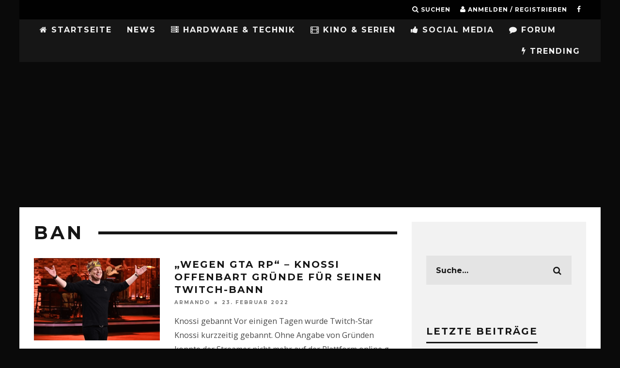

--- FILE ---
content_type: text/html; charset=UTF-8
request_url: https://gamingnewstime.de/tag/ban/
body_size: 16552
content:
<!DOCTYPE html>
<!--[if lt IE 7]><html lang="de" class="no-js lt-ie9 lt-ie8 lt-ie7"> <![endif]-->
<!--[if (IE 7)&!(IEMobile)]><html lang="de" class="no-js lt-ie9 lt-ie8"><![endif]-->
<!--[if (IE 8)&!(IEMobile)]><html lang="de" class="no-js lt-ie9"><![endif]-->
<!--[if gt IE 8]><!--> <html lang="de" class="no-js"><!--<![endif]-->
<head>
<meta charset="utf-8">
<!--[if IE]><meta http-equiv="X-UA-Compatible" content="IE=edge"/><![endif]-->
<meta name="viewport" content="width=device-width, initial-scale=1.0"/>
<meta property="fb:pages" content="224931811001513"/>
<meta property="fb:use_automatic_ad_placement" content="false">
<link rel="pingback" href="https://gamingnewstime.de/xmlrpc.php">
<meta name='robots' content='index, follow, max-image-preview:large, max-snippet:-1, max-video-preview:-1'/>
<title>Ban Archive - GamingNewsTime</title>
<link rel="canonical" href="https://gamingnewstime.de/tag/ban/"/>
<meta property="og:locale" content="de_DE"/>
<meta property="og:type" content="article"/>
<meta property="og:title" content="Ban Archive - GamingNewsTime"/>
<meta property="og:url" content="https://gamingnewstime.de/tag/ban/"/>
<meta property="og:site_name" content="GamingNewsTime"/>
<meta name="twitter:card" content="summary_large_image"/>
<script type="application/ld+json" class="yoast-schema-graph">{"@context":"https://schema.org","@graph":[{"@type":"CollectionPage","@id":"https://gamingnewstime.de/tag/ban/","url":"https://gamingnewstime.de/tag/ban/","name":"Ban Archive - GamingNewsTime","isPartOf":{"@id":"https://gamingnewstime.de/#website"},"primaryImageOfPage":{"@id":"https://gamingnewstime.de/tag/ban/#primaryimage"},"image":{"@id":"https://gamingnewstime.de/tag/ban/#primaryimage"},"thumbnailUrl":"https://i0.wp.com/gamingnewstime.de/wp-content/uploads/2021/02/Screenshot_847.png?fit=1423%2C840&ssl=1","breadcrumb":{"@id":"https://gamingnewstime.de/tag/ban/#breadcrumb"},"inLanguage":"de"},{"@type":"ImageObject","inLanguage":"de","@id":"https://gamingnewstime.de/tag/ban/#primaryimage","url":"https://i0.wp.com/gamingnewstime.de/wp-content/uploads/2021/02/Screenshot_847.png?fit=1423%2C840&ssl=1","contentUrl":"https://i0.wp.com/gamingnewstime.de/wp-content/uploads/2021/02/Screenshot_847.png?fit=1423%2C840&ssl=1","width":1423,"height":840},{"@type":"BreadcrumbList","@id":"https://gamingnewstime.de/tag/ban/#breadcrumb","itemListElement":[{"@type":"ListItem","position":1,"name":"Home","item":"https://gamingnewstime.de/"},{"@type":"ListItem","position":2,"name":"Ban"}]},{"@type":"WebSite","@id":"https://gamingnewstime.de/#website","url":"https://gamingnewstime.de/","name":"GamingNewsTime","description":"GamingNewsTime.de bietet täglich Neuigkeiten zum Thema Gaming für PC, PlayStation 4,PlayStation5, Xbox One, Nintendo, Nintendo Wii, Tipps, Cheats,Lösungen, PS4, PS3, Xbox 360, Nintendo 3DS","publisher":{"@id":"https://gamingnewstime.de/#organization"},"potentialAction":[{"@type":"SearchAction","target":{"@type":"EntryPoint","urlTemplate":"https://gamingnewstime.de/?s={search_term_string}"},"query-input":"required name=search_term_string"}],"inLanguage":"de"},{"@type":"Organization","@id":"https://gamingnewstime.de/#organization","name":"GamingNewsTime","url":"https://gamingnewstime.de/","logo":{"@type":"ImageObject","inLanguage":"de","@id":"https://gamingnewstime.de/#/schema/logo/image/","url":"https://i0.wp.com/gamingnewstime.de/wp-content/uploads/2022/03/GNTLogo.png?fit=109%2C103&ssl=1","contentUrl":"https://i0.wp.com/gamingnewstime.de/wp-content/uploads/2022/03/GNTLogo.png?fit=109%2C103&ssl=1","width":109,"height":103,"caption":"GamingNewsTime"},"image":{"@id":"https://gamingnewstime.de/#/schema/logo/image/"},"sameAs":["https://www.facebook.com/pg/zockerfakten"]}]}</script>
<link rel='dns-prefetch' href='//secure.gravatar.com'/>
<link rel='dns-prefetch' href='//fonts.googleapis.com'/>
<link rel='dns-prefetch' href='//v0.wordpress.com'/>
<link rel='dns-prefetch' href='//i0.wp.com'/>
<link rel="alternate" type="application/rss+xml" title="GamingNewsTime &raquo; Feed" href="https://gamingnewstime.de/feed/"/>
<link rel="alternate" type="application/rss+xml" title="GamingNewsTime &raquo; Kommentar-Feed" href="https://gamingnewstime.de/comments/feed/"/>
<link rel="alternate" type="application/rss+xml" title="GamingNewsTime &raquo; Ban Schlagwort-Feed" href="https://gamingnewstime.de/tag/ban/feed/"/>
<link rel="stylesheet" type="text/css" href="//gamingnewstime.de/wp-content/cache/wpfc-minified/78htd2gh/a3kda.css" media="all"/>
<style id='wp-block-library-inline-css'>.has-text-align-justify{text-align:justify;}</style>
<link rel="stylesheet" type="text/css" href="//gamingnewstime.de/wp-content/cache/wpfc-minified/g0ywh2kc/a3kda.css" media="all"/>
<style id='global-styles-inline-css'>body{--wp--preset--color--black:#000000;--wp--preset--color--cyan-bluish-gray:#abb8c3;--wp--preset--color--white:#ffffff;--wp--preset--color--pale-pink:#f78da7;--wp--preset--color--vivid-red:#cf2e2e;--wp--preset--color--luminous-vivid-orange:#ff6900;--wp--preset--color--luminous-vivid-amber:#fcb900;--wp--preset--color--light-green-cyan:#7bdcb5;--wp--preset--color--vivid-green-cyan:#00d084;--wp--preset--color--pale-cyan-blue:#8ed1fc;--wp--preset--color--vivid-cyan-blue:#0693e3;--wp--preset--color--vivid-purple:#9b51e0;--wp--preset--gradient--vivid-cyan-blue-to-vivid-purple:linear-gradient(135deg,rgba(6,147,227,1) 0%,rgb(155,81,224) 100%);--wp--preset--gradient--light-green-cyan-to-vivid-green-cyan:linear-gradient(135deg,rgb(122,220,180) 0%,rgb(0,208,130) 100%);--wp--preset--gradient--luminous-vivid-amber-to-luminous-vivid-orange:linear-gradient(135deg,rgba(252,185,0,1) 0%,rgba(255,105,0,1) 100%);--wp--preset--gradient--luminous-vivid-orange-to-vivid-red:linear-gradient(135deg,rgba(255,105,0,1) 0%,rgb(207,46,46) 100%);--wp--preset--gradient--very-light-gray-to-cyan-bluish-gray:linear-gradient(135deg,rgb(238,238,238) 0%,rgb(169,184,195) 100%);--wp--preset--gradient--cool-to-warm-spectrum:linear-gradient(135deg,rgb(74,234,220) 0%,rgb(151,120,209) 20%,rgb(207,42,186) 40%,rgb(238,44,130) 60%,rgb(251,105,98) 80%,rgb(254,248,76) 100%);--wp--preset--gradient--blush-light-purple:linear-gradient(135deg,rgb(255,206,236) 0%,rgb(152,150,240) 100%);--wp--preset--gradient--blush-bordeaux:linear-gradient(135deg,rgb(254,205,165) 0%,rgb(254,45,45) 50%,rgb(107,0,62) 100%);--wp--preset--gradient--luminous-dusk:linear-gradient(135deg,rgb(255,203,112) 0%,rgb(199,81,192) 50%,rgb(65,88,208) 100%);--wp--preset--gradient--pale-ocean:linear-gradient(135deg,rgb(255,245,203) 0%,rgb(182,227,212) 50%,rgb(51,167,181) 100%);--wp--preset--gradient--electric-grass:linear-gradient(135deg,rgb(202,248,128) 0%,rgb(113,206,126) 100%);--wp--preset--gradient--midnight:linear-gradient(135deg,rgb(2,3,129) 0%,rgb(40,116,252) 100%);--wp--preset--duotone--dark-grayscale:url('#wp-duotone-dark-grayscale');--wp--preset--duotone--grayscale:url('#wp-duotone-grayscale');--wp--preset--duotone--purple-yellow:url('#wp-duotone-purple-yellow');--wp--preset--duotone--blue-red:url('#wp-duotone-blue-red');--wp--preset--duotone--midnight:url('#wp-duotone-midnight');--wp--preset--duotone--magenta-yellow:url('#wp-duotone-magenta-yellow');--wp--preset--duotone--purple-green:url('#wp-duotone-purple-green');--wp--preset--duotone--blue-orange:url('#wp-duotone-blue-orange');--wp--preset--font-size--small:13px;--wp--preset--font-size--medium:20px;--wp--preset--font-size--large:36px;--wp--preset--font-size--x-large:42px;--wp--preset--spacing--20:0.44rem;--wp--preset--spacing--30:0.67rem;--wp--preset--spacing--40:1rem;--wp--preset--spacing--50:1.5rem;--wp--preset--spacing--60:2.25rem;--wp--preset--spacing--70:3.38rem;--wp--preset--spacing--80:5.06rem;}:where(.is-layout-flex){gap:0.5em;}body .is-layout-flow > .alignleft{float:left;margin-inline-start:0;margin-inline-end:2em;}body .is-layout-flow > .alignright{float:right;margin-inline-start:2em;margin-inline-end:0;}body .is-layout-flow > .aligncenter{margin-left:auto !important;margin-right:auto !important;}body .is-layout-constrained > .alignleft{float:left;margin-inline-start:0;margin-inline-end:2em;}body .is-layout-constrained > .alignright{float:right;margin-inline-start:2em;margin-inline-end:0;}body .is-layout-constrained > .aligncenter{margin-left:auto !important;margin-right:auto !important;}body .is-layout-constrained > :where(:not(.alignleft):not(.alignright):not(.alignfull)){max-width:var(--wp--style--global--content-size);margin-left:auto !important;margin-right:auto !important;}body .is-layout-constrained > .alignwide{max-width:var(--wp--style--global--wide-size);}body .is-layout-flex{display:flex;}body .is-layout-flex{flex-wrap:wrap;align-items:center;}body .is-layout-flex > *{margin:0;}:where(.wp-block-columns.is-layout-flex){gap:2em;}.has-black-color{color:var(--wp--preset--color--black) !important;}.has-cyan-bluish-gray-color{color:var(--wp--preset--color--cyan-bluish-gray) !important;}.has-white-color{color:var(--wp--preset--color--white) !important;}.has-pale-pink-color{color:var(--wp--preset--color--pale-pink) !important;}.has-vivid-red-color{color:var(--wp--preset--color--vivid-red) !important;}.has-luminous-vivid-orange-color{color:var(--wp--preset--color--luminous-vivid-orange) !important;}.has-luminous-vivid-amber-color{color:var(--wp--preset--color--luminous-vivid-amber) !important;}.has-light-green-cyan-color{color:var(--wp--preset--color--light-green-cyan) !important;}.has-vivid-green-cyan-color{color:var(--wp--preset--color--vivid-green-cyan) !important;}.has-pale-cyan-blue-color{color:var(--wp--preset--color--pale-cyan-blue) !important;}.has-vivid-cyan-blue-color{color:var(--wp--preset--color--vivid-cyan-blue) !important;}.has-vivid-purple-color{color:var(--wp--preset--color--vivid-purple) !important;}.has-black-background-color{background-color:var(--wp--preset--color--black) !important;}.has-cyan-bluish-gray-background-color{background-color:var(--wp--preset--color--cyan-bluish-gray) !important;}.has-white-background-color{background-color:var(--wp--preset--color--white) !important;}.has-pale-pink-background-color{background-color:var(--wp--preset--color--pale-pink) !important;}.has-vivid-red-background-color{background-color:var(--wp--preset--color--vivid-red) !important;}.has-luminous-vivid-orange-background-color{background-color:var(--wp--preset--color--luminous-vivid-orange) !important;}.has-luminous-vivid-amber-background-color{background-color:var(--wp--preset--color--luminous-vivid-amber) !important;}.has-light-green-cyan-background-color{background-color:var(--wp--preset--color--light-green-cyan) !important;}.has-vivid-green-cyan-background-color{background-color:var(--wp--preset--color--vivid-green-cyan) !important;}.has-pale-cyan-blue-background-color{background-color:var(--wp--preset--color--pale-cyan-blue) !important;}.has-vivid-cyan-blue-background-color{background-color:var(--wp--preset--color--vivid-cyan-blue) !important;}.has-vivid-purple-background-color{background-color:var(--wp--preset--color--vivid-purple) !important;}.has-black-border-color{border-color:var(--wp--preset--color--black) !important;}.has-cyan-bluish-gray-border-color{border-color:var(--wp--preset--color--cyan-bluish-gray) !important;}.has-white-border-color{border-color:var(--wp--preset--color--white) !important;}.has-pale-pink-border-color{border-color:var(--wp--preset--color--pale-pink) !important;}.has-vivid-red-border-color{border-color:var(--wp--preset--color--vivid-red) !important;}.has-luminous-vivid-orange-border-color{border-color:var(--wp--preset--color--luminous-vivid-orange) !important;}.has-luminous-vivid-amber-border-color{border-color:var(--wp--preset--color--luminous-vivid-amber) !important;}.has-light-green-cyan-border-color{border-color:var(--wp--preset--color--light-green-cyan) !important;}.has-vivid-green-cyan-border-color{border-color:var(--wp--preset--color--vivid-green-cyan) !important;}.has-pale-cyan-blue-border-color{border-color:var(--wp--preset--color--pale-cyan-blue) !important;}.has-vivid-cyan-blue-border-color{border-color:var(--wp--preset--color--vivid-cyan-blue) !important;}.has-vivid-purple-border-color{border-color:var(--wp--preset--color--vivid-purple) !important;}.has-vivid-cyan-blue-to-vivid-purple-gradient-background{background:var(--wp--preset--gradient--vivid-cyan-blue-to-vivid-purple) !important;}.has-light-green-cyan-to-vivid-green-cyan-gradient-background{background:var(--wp--preset--gradient--light-green-cyan-to-vivid-green-cyan) !important;}.has-luminous-vivid-amber-to-luminous-vivid-orange-gradient-background{background:var(--wp--preset--gradient--luminous-vivid-amber-to-luminous-vivid-orange) !important;}.has-luminous-vivid-orange-to-vivid-red-gradient-background{background:var(--wp--preset--gradient--luminous-vivid-orange-to-vivid-red) !important;}.has-very-light-gray-to-cyan-bluish-gray-gradient-background{background:var(--wp--preset--gradient--very-light-gray-to-cyan-bluish-gray) !important;}.has-cool-to-warm-spectrum-gradient-background{background:var(--wp--preset--gradient--cool-to-warm-spectrum) !important;}.has-blush-light-purple-gradient-background{background:var(--wp--preset--gradient--blush-light-purple) !important;}.has-blush-bordeaux-gradient-background{background:var(--wp--preset--gradient--blush-bordeaux) !important;}.has-luminous-dusk-gradient-background{background:var(--wp--preset--gradient--luminous-dusk) !important;}.has-pale-ocean-gradient-background{background:var(--wp--preset--gradient--pale-ocean) !important;}.has-electric-grass-gradient-background{background:var(--wp--preset--gradient--electric-grass) !important;}.has-midnight-gradient-background{background:var(--wp--preset--gradient--midnight) !important;}.has-small-font-size{font-size:var(--wp--preset--font-size--small) !important;}.has-medium-font-size{font-size:var(--wp--preset--font-size--medium) !important;}.has-large-font-size{font-size:var(--wp--preset--font-size--large) !important;}.has-x-large-font-size{font-size:var(--wp--preset--font-size--x-large) !important;}
.wp-block-navigation a:where(:not(.wp-element-button)){color:inherit;}:where(.wp-block-columns.is-layout-flex){gap:2em;}
.wp-block-pullquote{font-size:1.5em;line-height:1.6;}</style>
<style id='akismet-widget-style-inline-css'>.a-stats{--akismet-color-mid-green:#357b49;--akismet-color-white:#fff;--akismet-color-light-grey:#f6f7f7;max-width:350px;width:auto;}
.a-stats *{all:unset;box-sizing:border-box;}
.a-stats strong{font-weight:600;}
.a-stats a.a-stats__link, .a-stats a.a-stats__link:visited,
.a-stats a.a-stats__link:active{background:var(--akismet-color-mid-green);border:none;box-shadow:none;border-radius:8px;color:var(--akismet-color-white);cursor:pointer;display:block;font-family:-apple-system, BlinkMacSystemFont, 'Segoe UI', 'Roboto', 'Oxygen-Sans', 'Ubuntu', 'Cantarell', 'Helvetica Neue', sans-serif;font-weight:500;padding:12px;text-align:center;text-decoration:none;transition:all 0.2s ease;}
.widget .a-stats a.a-stats__link:focus{background:var(--akismet-color-mid-green);color:var(--akismet-color-white);text-decoration:none;}
.a-stats a.a-stats__link:hover{filter:brightness(110%);box-shadow:0 4px 12px rgba(0, 0, 0, 0.06), 0 0 2px rgba(0, 0, 0, 0.16);}
.a-stats .count{color:var(--akismet-color-white);display:block;font-size:1.5em;line-height:1.4;padding:0 13px;white-space:nowrap;}</style>
<link rel="stylesheet" type="text/css" href="//gamingnewstime.de/wp-content/cache/wpfc-minified/fi7pyj36/a3kda.css" media="all"/>
<link rel='stylesheet' id='cb-font-stylesheet-css' href='//fonts.googleapis.com/css?family=Montserrat%3A400%2C700%7COpen+Sans%3A400%2C700%2C400italic&#038;ver=3.1.0' type='text/css' media='all'/>
<!--[if lt IE 10]>
<link rel='stylesheet' id='cb-ie-only-css' href='https://gamingnewstime.de/wp-content/themes/15zine/library/css/ie.css?ver=3.1.0' type='text/css' media='all'/>
<![endif]-->
<link rel="stylesheet" type="text/css" href="//gamingnewstime.de/wp-content/cache/wpfc-minified/g55m040z/a3kda.css" media="all"/>
<script src='//gamingnewstime.de/wp-content/cache/wpfc-minified/212eixb4/a3kda.js'></script>
<script id='login-with-ajax-js-extra'>var LWA={"ajaxurl":"https:\/\/gamingnewstime.de\/wp-admin\/admin-ajax.php","off":""};</script>
<script src='//gamingnewstime.de/wp-content/cache/wpfc-minified/q8gsxjgx/g0dei.js'></script>
<link rel="https://api.w.org/" href="https://gamingnewstime.de/wp-json/"/><link rel="alternate" type="application/json" href="https://gamingnewstime.de/wp-json/wp/v2/tags/3288"/><link rel="EditURI" type="application/rsd+xml" title="RSD" href="https://gamingnewstime.de/xmlrpc.php?rsd"/>
<link rel="wlwmanifest" type="application/wlwmanifest+xml" href="https://gamingnewstime.de/wp-includes/wlwmanifest.xml"/>
<meta name="generator" content="WordPress 6.1.7"/>
<style>img#wpstats{display:none}</style>
<style>body.admin-bar #wpadminbar{z-index:2147483647;}
.sd-content ul li.share-facebook div.option.option-smart-off a:before, .sd-social-icon .sd-content ul li.share-facebook a:before, .sd-social-icon-text .sd-content li.share-facebook a:before, .sd-social-text .sd-content ul li.share-facebook a:before, .sd-content ul li.share-google-plus-1 div.option.option-smart-off a:before, .sd-social-icon .sd-content ul li.share-google-plus-1 a:before, .sd-social-icon-text .sd-content li.share-google-plus-1 a:before, .sd-social-text .sd-content ul li.share-google-plus-1 a:before, .sd-content ul li.share-twitter div.option.option-smart-off a:before, .sd-social-icon .sd-content ul li.share-twitter a:before, .sd-social-icon-text .sd-content li.share-twitter a:before, .sd-social-text .sd-content ul li.share-twitter a:before{content:'';}
.cb-fis .backstretch img{filter:progid:DXImageTransform.Microsoft.Alpha(Opacity=20);opacity:0.2;}
.op-ad{display:none;}
#cb-footer #cb-widgets{padding:0 !important;}
#cb-nav-bar .cb-mega-menu-columns .cb-sub-menu > li > a{color:#f2c231;}
.cb-entry-content a{color:#ff0a4b;}.cb-meta-style-1 .cb-article-meta{background:rgba(0, 0, 0, 0.48);}.cb-module-block .cb-meta-style-2 img, .cb-module-block .cb-meta-style-4 img, .cb-grid-x .cb-grid-img img, .cb-grid-x .cb-grid-img .cb-fi-cover{opacity:0.52;}@media only screen and (min-width: 768px) {
.cb-module-block .cb-meta-style-1:hover .cb-article-meta{background:rgba(0, 0, 0, 0.87);}
.cb-module-block .cb-meta-style-2:hover img, .cb-module-block .cb-meta-style-4:hover img, .cb-grid-x .cb-grid-feature:hover img, .cb-grid-x .cb-grid-feature:hover .cb-fi-cover, .cb-slider li:hover img{opacity:0.13;}
}@media only screen and (min-width: 1020px){ body { font-size: 18px; }}.cb-menu-light #cb-nav-bar .cb-main-nav, .cb-stuck.cb-menu-light #cb-nav-bar .cb-nav-bar-wrap, .cb-menu-light.cb-fis-big-border #cb-nav-bar .cb-nav-bar-wrap{border-bottom-color:transparent;}</style><style>body, #respond, .cb-font-body{font-family:'Open Sans', sans-serif;}
h1, h2, h3, h4, h5, h6, .cb-font-header, #bbp-user-navigation, .cb-byline{font-family:'Montserrat', sans-serif;}</style><style id="custom-background-css">body.custom-background{background-color:#0a0a0a;}</style>
<style>.cb-mm-on #cb-nav-bar .cb-main-nav .menu-item-157:hover, .cb-mm-on #cb-nav-bar .cb-main-nav .menu-item-157:focus{background:# !important;}
.cb-mm-on #cb-nav-bar .cb-main-nav .menu-item-157 .cb-big-menu{border-top-color:#;}</style><link rel="icon" href="https://i0.wp.com/gamingnewstime.de/wp-content/uploads/2022/03/cropped-GNTLogo.png?fit=32%2C32&#038;ssl=1" sizes="32x32"/>
<link rel="icon" href="https://i0.wp.com/gamingnewstime.de/wp-content/uploads/2022/03/cropped-GNTLogo.png?fit=192%2C192&#038;ssl=1" sizes="192x192"/>
<link rel="apple-touch-icon" href="https://i0.wp.com/gamingnewstime.de/wp-content/uploads/2022/03/cropped-GNTLogo.png?fit=180%2C180&#038;ssl=1"/>
<meta name="msapplication-TileImage" content="https://i0.wp.com/gamingnewstime.de/wp-content/uploads/2022/03/cropped-GNTLogo.png?fit=270%2C270&#038;ssl=1"/>
<style id="wp-custom-css">.entry-content #bbpress-forums ul.bbp-forums-list{display:none;
}
.cb-slider{margin-top:10px;}
.su-box-content{font-size:medium;}
@media screen and (min-width:480px){
iframe.youtube-player.lazyloaded{width:100%;height:400px;}
}
@media screen and (max-width:480px){
iframe.youtube-player.lazyloaded{width:100%;height:300px;}
}
@media screen and (max-width:740px){ 
#cb-mob-open{text-align:right;width:80% !important;}
}</style> 
<meta name="facebook-domain-verification" content="ea7pw2a3q6myfzc7lbzlyquxqgrwch"/>
<script class="cmplazyload" data-cmp-vendor="s1"async src="https://pagead2.googlesyndication.com/pagead/js/adsbygoogle.js?client=ca-pub-3949023204652699" crossorigin="anonymous"></script>
<meta name="google-site-verification" content="YxTnWHZTKL2Iukjl2oDem10HJ3JGEVpFYYerre_sXwY"> 
</head>
<body class="archive tag tag-ban tag-3288 custom-background cb-sidebar-right cb-sticky-mm cb-tm-dark cb-body-light cb-menu-dark cb-mm-dark cb-footer-dark cb-m-logo-off cb-m-sticky cb-sw-tm-box cb-sw-header-box cb-sw-menu-box cb-sw-footer-box cb-menu-al-left cb-h-logo-off">  
<script>window.gdprAppliesGlobally=true;if(!("cmp_id" in window)||window.cmp_id<1){window.cmp_id=0}if(!("cmp_cdid" in window)){window.cmp_cdid="aebee92bb819"}if(!("cmp_params" in window)){window.cmp_params=""}if(!("cmp_host" in window)){window.cmp_host="b.delivery.consentmanager.net"}if(!("cmp_cdn" in window)){window.cmp_cdn="cdn.consentmanager.net"}if(!("cmp_proto" in window)){window.cmp_proto="https:"}window.cmp_getsupportedLangs=function(){var b=["DE","EN","FR","IT","NO","DA","FI","ES","PT","RO","BG","ET","EL","GA","HR","LV","LT","MT","NL","PL","SV","SK","SL","CS","HU","RU","SR","ZH","TR","UK","AR","BS"];if("cmp_customlanguages" in window){for(var a=0;a<window.cmp_customlanguages.length;a++){b.push(window.cmp_customlanguages[a].l.toUpperCase())}}return b};window.cmp_getRTLLangs=function(){return["AR"]};window.cmp_getlang=function(j){if(typeof(j)!="boolean"){j=true}if(j&&typeof(cmp_getlang.usedlang)=="string"&&cmp_getlang.usedlang!==""){return cmp_getlang.usedlang}var g=window.cmp_getsupportedLangs();var c=[];var f=location.hash;var e=location.search;var a="languages" in navigator?navigator.languages:[];if(f.indexOf("cmplang=")!=-1){c.push(f.substr(f.indexOf("cmplang=")+8,2).toUpperCase())}else{if(e.indexOf("cmplang=")!=-1){c.push(e.substr(e.indexOf("cmplang=")+8,2).toUpperCase())}else{if("cmp_setlang" in window&&window.cmp_setlang!=""){c.push(window.cmp_setlang.toUpperCase())}else{if(a.length>0){for(var d=0;d<a.length;d++){c.push(a[d])}}}}}if("language" in navigator){c.push(navigator.language)}if("userLanguage" in navigator){c.push(navigator.userLanguage)}var h="";for(var d=0;d<c.length;d++){var b=c[d].toUpperCase();if(g.indexOf(b)!=-1){h=b;break}if(b.indexOf("-")!=-1){b=b.substr(0,2)}if(g.indexOf(b)!=-1){h=b;break}}if(h==""&&typeof(cmp_getlang.defaultlang)=="string"&&cmp_getlang.defaultlang!==""){return cmp_getlang.defaultlang}else{if(h==""){h="EN"}}h=h.toUpperCase();return h};(function(){var n=document;var p=window;var f="";var b="_en";if("cmp_getlang" in p){f=p.cmp_getlang().toLowerCase();if("cmp_customlanguages" in p){for(var h=0;h<p.cmp_customlanguages.length;h++){if(p.cmp_customlanguages[h].l.toUpperCase()==f.toUpperCase()){f="en";break}}}b="_"+f}function g(e,d){var l="";e+="=";var i=e.length;if(location.hash.indexOf(e)!=-1){l=location.hash.substr(location.hash.indexOf(e)+i,9999)}else{if(location.search.indexOf(e)!=-1){l=location.search.substr(location.search.indexOf(e)+i,9999)}else{return d}}if(l.indexOf("&")!=-1){l=l.substr(0,l.indexOf("&"))}return l}var j=("cmp_proto" in p)?p.cmp_proto:"https:";var o=["cmp_id","cmp_params","cmp_host","cmp_cdn","cmp_proto"];for(var h=0;h<o.length;h++){if(g(o[h],"%%%")!="%%%"){window[o[h]]=g(o[h],"")}}var k=("cmp_ref" in p)?p.cmp_ref:location.href;var q=n.createElement("script");q.setAttribute("data-cmp-ab","1");var c=g("cmpdesign","");var a=g("cmpregulationkey","");q.src=j+"//"+p.cmp_host+"/delivery/cmp.php?"+("cmp_id" in p&&p.cmp_id>0?"id="+p.cmp_id:"")+("cmp_cdid" in p?"cdid="+p.cmp_cdid:"")+"&h="+encodeURIComponent(k)+(c!=""?"&cmpdesign="+encodeURIComponent(c):"")+(a!=""?"&cmpregulationkey="+encodeURIComponent(a):"")+("cmp_params" in p?"&"+p.cmp_params:"")+(n.cookie.length>0?"&__cmpfcc=1":"")+"&l="+f.toLowerCase()+"&o="+(new Date()).getTime();q.type="text/javascript";q.async=true;if(n.currentScript){n.currentScript.parentElement.appendChild(q)}else{if(n.body){n.body.appendChild(q)}else{var m=n.getElementsByTagName("body");if(m.length==0){m=n.getElementsByTagName("div")}if(m.length==0){m=n.getElementsByTagName("span")}if(m.length==0){m=n.getElementsByTagName("ins")}if(m.length==0){m=n.getElementsByTagName("script")}if(m.length==0){m=n.getElementsByTagName("head")}if(m.length>0){m[0].appendChild(q)}}}var q=n.createElement("script");q.src=j+"//"+p.cmp_cdn+"/delivery/js/cmp"+b+".min.js";q.type="text/javascript";q.setAttribute("data-cmp-ab","1");q.async=true;if(n.currentScript){n.currentScript.parentElement.appendChild(q)}else{if(n.body){n.body.appendChild(q)}else{var m=n.getElementsByTagName("body");if(m.length==0){m=n.getElementsByTagName("div")}if(m.length==0){m=n.getElementsByTagName("span")}if(m.length==0){m=n.getElementsByTagName("ins")}if(m.length==0){m=n.getElementsByTagName("script")}if(m.length==0){m=n.getElementsByTagName("head")}if(m.length>0){m[0].appendChild(q)}}}})();window.cmp_addFrame=function(b){if(!window.frames[b]){if(document.body){var a=document.createElement("iframe");a.style.cssText="display:none";a.name=b;document.body.appendChild(a)}else{window.setTimeout(window.cmp_addFrame,10,b)}}};window.cmp_rc=function(h){var b=document.cookie;var f="";var d=0;while(b!=""&&d<100){d++;while(b.substr(0,1)==" "){b=b.substr(1,b.length)}var g=b.substring(0,b.indexOf("="));if(b.indexOf(";")!=-1){var c=b.substring(b.indexOf("=")+1,b.indexOf(";"))}else{var c=b.substr(b.indexOf("=")+1,b.length)}if(h==g){f=c}var e=b.indexOf(";")+1;if(e==0){e=b.length}b=b.substring(e,b.length)}return(f)};window.cmp_stub=function(){var a=arguments;__cmapi.a=__cmapi.a||[];if(!a.length){return __cmapi.a}else{if(a[0]==="ping"){if(a[1]===2){a[2]({gdprApplies:gdprAppliesGlobally,cmpLoaded:false,cmpStatus:"stub",displayStatus:"hidden",apiVersion:"2.0",cmpId:31},true)}else{a[2](false,true)}}else{if(a[0]==="getUSPData"){a[2]({version:1,uspString:window.cmp_rc("")},true)}else{if(a[0]==="getTCData"){__cmapi.a.push([].slice.apply(a))}else{if(a[0]==="addEventListener"||a[0]==="removeEventListener"){__cmapi.a.push([].slice.apply(a))}else{if(a.length==4&&a[3]===false){a[2]({},false)}else{__cmapi.a.push([].slice.apply(a))}}}}}}};window.cmp_msghandler=function(d){var a=typeof d.data==="string";try{var c=a?JSON.parse(d.data):d.data}catch(f){var c=null}if(typeof(c)==="object"&&c!==null&&"__cmpCall" in c){var b=c.__cmpCall;window.__cmp(b.command,b.parameter,function(h,g){var e={__cmpReturn:{returnValue:h,success:g,callId:b.callId}};d.source.postMessage(a?JSON.stringify(e):e,"*")})}if(typeof(c)==="object"&&c!==null&&"__cmapiCall" in c){var b=c.__cmapiCall;window.__cmapi(b.command,b.parameter,function(h,g){var e={__cmapiReturn:{returnValue:h,success:g,callId:b.callId}};d.source.postMessage(a?JSON.stringify(e):e,"*")})}if(typeof(c)==="object"&&c!==null&&"__uspapiCall" in c){var b=c.__uspapiCall;window.__uspapi(b.command,b.version,function(h,g){var e={__uspapiReturn:{returnValue:h,success:g,callId:b.callId}};d.source.postMessage(a?JSON.stringify(e):e,"*")})}if(typeof(c)==="object"&&c!==null&&"__tcfapiCall" in c){var b=c.__tcfapiCall;window.__tcfapi(b.command,b.version,function(h,g){var e={__tcfapiReturn:{returnValue:h,success:g,callId:b.callId}};d.source.postMessage(a?JSON.stringify(e):e,"*")},b.parameter)}};window.cmp_setStub=function(a){if(!(a in window)||(typeof(window[a])!=="function"&&typeof(window[a])!=="object"&&(typeof(window[a])==="undefined"||window[a]!==null))){window[a]=window.cmp_stub;window[a].msgHandler=window.cmp_msghandler;window.addEventListener("message",window.cmp_msghandler,false)}};window.cmp_addFrame("__cmapiLocator");window.cmp_addFrame("__cmpLocator");window.cmp_addFrame("__uspapiLocator");window.cmp_addFrame("__tcfapiLocator");window.cmp_setStub("__cmapi");window.cmp_setStub("__cmp");window.cmp_setStub("__tcfapi");window.cmp_setStub("__uspapi");</script>
<svg xmlns="http://www.w3.org/2000/svg" viewBox="0 0 0 0" width="0" height="0" focusable="false" role="none" style="visibility: hidden; position: absolute; left: -9999px; overflow: hidden;" ><defs><filter id="wp-duotone-dark-grayscale"><feColorMatrix color-interpolation-filters="sRGB" type="matrix" values=" .299 .587 .114 0 0 .299 .587 .114 0 0 .299 .587 .114 0 0 .299 .587 .114 0 0 " /><feComponentTransfer color-interpolation-filters="sRGB" ><feFuncR type="table" tableValues="0 0.49803921568627" /><feFuncG type="table" tableValues="0 0.49803921568627" /><feFuncB type="table" tableValues="0 0.49803921568627" /><feFuncA type="table" tableValues="1 1" /></feComponentTransfer><feComposite in2="SourceGraphic" operator="in" /></filter></defs></svg><svg xmlns="http://www.w3.org/2000/svg" viewBox="0 0 0 0" width="0" height="0" focusable="false" role="none" style="visibility: hidden; position: absolute; left: -9999px; overflow: hidden;" ><defs><filter id="wp-duotone-grayscale"><feColorMatrix color-interpolation-filters="sRGB" type="matrix" values=" .299 .587 .114 0 0 .299 .587 .114 0 0 .299 .587 .114 0 0 .299 .587 .114 0 0 " /><feComponentTransfer color-interpolation-filters="sRGB" ><feFuncR type="table" tableValues="0 1" /><feFuncG type="table" tableValues="0 1" /><feFuncB type="table" tableValues="0 1" /><feFuncA type="table" tableValues="1 1" /></feComponentTransfer><feComposite in2="SourceGraphic" operator="in" /></filter></defs></svg><svg xmlns="http://www.w3.org/2000/svg" viewBox="0 0 0 0" width="0" height="0" focusable="false" role="none" style="visibility: hidden; position: absolute; left: -9999px; overflow: hidden;" ><defs><filter id="wp-duotone-purple-yellow"><feColorMatrix color-interpolation-filters="sRGB" type="matrix" values=" .299 .587 .114 0 0 .299 .587 .114 0 0 .299 .587 .114 0 0 .299 .587 .114 0 0 " /><feComponentTransfer color-interpolation-filters="sRGB" ><feFuncR type="table" tableValues="0.54901960784314 0.98823529411765" /><feFuncG type="table" tableValues="0 1" /><feFuncB type="table" tableValues="0.71764705882353 0.25490196078431" /><feFuncA type="table" tableValues="1 1" /></feComponentTransfer><feComposite in2="SourceGraphic" operator="in" /></filter></defs></svg><svg xmlns="http://www.w3.org/2000/svg" viewBox="0 0 0 0" width="0" height="0" focusable="false" role="none" style="visibility: hidden; position: absolute; left: -9999px; overflow: hidden;" ><defs><filter id="wp-duotone-blue-red"><feColorMatrix color-interpolation-filters="sRGB" type="matrix" values=" .299 .587 .114 0 0 .299 .587 .114 0 0 .299 .587 .114 0 0 .299 .587 .114 0 0 " /><feComponentTransfer color-interpolation-filters="sRGB" ><feFuncR type="table" tableValues="0 1" /><feFuncG type="table" tableValues="0 0.27843137254902" /><feFuncB type="table" tableValues="0.5921568627451 0.27843137254902" /><feFuncA type="table" tableValues="1 1" /></feComponentTransfer><feComposite in2="SourceGraphic" operator="in" /></filter></defs></svg><svg xmlns="http://www.w3.org/2000/svg" viewBox="0 0 0 0" width="0" height="0" focusable="false" role="none" style="visibility: hidden; position: absolute; left: -9999px; overflow: hidden;" ><defs><filter id="wp-duotone-midnight"><feColorMatrix color-interpolation-filters="sRGB" type="matrix" values=" .299 .587 .114 0 0 .299 .587 .114 0 0 .299 .587 .114 0 0 .299 .587 .114 0 0 " /><feComponentTransfer color-interpolation-filters="sRGB" ><feFuncR type="table" tableValues="0 0" /><feFuncG type="table" tableValues="0 0.64705882352941" /><feFuncB type="table" tableValues="0 1" /><feFuncA type="table" tableValues="1 1" /></feComponentTransfer><feComposite in2="SourceGraphic" operator="in" /></filter></defs></svg><svg xmlns="http://www.w3.org/2000/svg" viewBox="0 0 0 0" width="0" height="0" focusable="false" role="none" style="visibility: hidden; position: absolute; left: -9999px; overflow: hidden;" ><defs><filter id="wp-duotone-magenta-yellow"><feColorMatrix color-interpolation-filters="sRGB" type="matrix" values=" .299 .587 .114 0 0 .299 .587 .114 0 0 .299 .587 .114 0 0 .299 .587 .114 0 0 " /><feComponentTransfer color-interpolation-filters="sRGB" ><feFuncR type="table" tableValues="0.78039215686275 1" /><feFuncG type="table" tableValues="0 0.94901960784314" /><feFuncB type="table" tableValues="0.35294117647059 0.47058823529412" /><feFuncA type="table" tableValues="1 1" /></feComponentTransfer><feComposite in2="SourceGraphic" operator="in" /></filter></defs></svg><svg xmlns="http://www.w3.org/2000/svg" viewBox="0 0 0 0" width="0" height="0" focusable="false" role="none" style="visibility: hidden; position: absolute; left: -9999px; overflow: hidden;" ><defs><filter id="wp-duotone-purple-green"><feColorMatrix color-interpolation-filters="sRGB" type="matrix" values=" .299 .587 .114 0 0 .299 .587 .114 0 0 .299 .587 .114 0 0 .299 .587 .114 0 0 " /><feComponentTransfer color-interpolation-filters="sRGB" ><feFuncR type="table" tableValues="0.65098039215686 0.40392156862745" /><feFuncG type="table" tableValues="0 1" /><feFuncB type="table" tableValues="0.44705882352941 0.4" /><feFuncA type="table" tableValues="1 1" /></feComponentTransfer><feComposite in2="SourceGraphic" operator="in" /></filter></defs></svg><svg xmlns="http://www.w3.org/2000/svg" viewBox="0 0 0 0" width="0" height="0" focusable="false" role="none" style="visibility: hidden; position: absolute; left: -9999px; overflow: hidden;" ><defs><filter id="wp-duotone-blue-orange"><feColorMatrix color-interpolation-filters="sRGB" type="matrix" values=" .299 .587 .114 0 0 .299 .587 .114 0 0 .299 .587 .114 0 0 .299 .587 .114 0 0 " /><feComponentTransfer color-interpolation-filters="sRGB" ><feFuncR type="table" tableValues="0.098039215686275 1" /><feFuncG type="table" tableValues="0 0.66274509803922" /><feFuncB type="table" tableValues="0.84705882352941 0.41960784313725" /><feFuncA type="table" tableValues="1 1" /></feComponentTransfer><feComposite in2="SourceGraphic" operator="in" /></filter></defs></svg>		
<div class="takeover__wrapper">   
<div id="cb-outer-container">
<div id="cb-top-menu" class="clearfix cb-font-header wrap">
<div class="wrap clearfix cb-site-padding cb-top-menu-wrap">
<div class="cb-left-side cb-mob"> <a href="#" id="cb-mob-open" class="cb-link"><i class="fa fa-bars"></i></a></div><ul class="cb-top-nav cb-right-side"><li class="cb-icon-search cb-menu-icons-extra"><a href="#" title="Suchen" id="cb-s-trigger-gen"><i class="fa fa-search"></i> <span class="cb-search-title">Suchen</span></a></li><li class="cb-icon-login cb-menu-icons-extra"><a href="#" class="cb-lwa-trigger" title="Anmelden / Registrieren" id="cb-lwa-trigger-gen"><i class="fa fa-user"></i> <span class="cb-login-join-title">Anmelden / Registrieren</span></a></li><li class="cb-menu-icons-extra cb-social-icons-extra"><a href="https://www.facebook.com/zockerfakten" target="_blank"><i class="fa fa-facebook" aria-hidden="true"></i></a></li></ul></div></div><div id="cb-mob-menu" class="cb-mob-menu">
<div class="cb-mob-close-wrap"> <a href="#" id="cb-mob-close" class="cb-link"><i class="fa cb-times"></i></a></div><div class="cb-mob-menu-wrap"> <ul id="cb-mob-ul" class="cb-mobile-nav cb-top-nav cb-mob-ul-show"><li class="menu-item menu-item-type-custom menu-item-object-custom menu-item-home menu-item-36"><a href="https://gamingnewstime.de/"><i class="fa fa-home"></i> Startseite</a></li> <li class="menu-item menu-item-type-custom menu-item-object-custom menu-item-home menu-item-has-children cb-has-children menu-item-38210"><a href="https://gamingnewstime.de/">News</a> <ul class="sub-menu"> <li class="menu-item menu-item-type-taxonomy menu-item-object-category menu-item-1871"><a href="https://gamingnewstime.de/category/plattform/playstation/">PlayStation</a></li> <li class="menu-item menu-item-type-taxonomy menu-item-object-category menu-item-1872"><a href="https://gamingnewstime.de/category/plattform/xbox/">Xbox</a></li> <li class="menu-item menu-item-type-taxonomy menu-item-object-category menu-item-1870"><a href="https://gamingnewstime.de/category/plattform/pc/">PC</a></li> <li class="menu-item menu-item-type-taxonomy menu-item-object-category menu-item-159"><a href="https://gamingnewstime.de/category/reviews/">Reviews</a></li> </ul> </li> <li class="menu-item menu-item-type-taxonomy menu-item-object-category menu-item-156"><a href="https://gamingnewstime.de/category/hardware-und-technik/"><i class="fa fa-server"></i> Hardware &#038; Technik</a></li> <li class="menu-item menu-item-type-taxonomy menu-item-object-category menu-item-157"><a href="https://gamingnewstime.de/category/kino-und-serien/"><i class="fa fa-film"></i> Kino &#038; Serien</a></li> <li class="menu-item menu-item-type-taxonomy menu-item-object-category menu-item-has-children cb-has-children menu-item-158"><a href="https://gamingnewstime.de/category/social-media/"><i class="fa fa-thumbs-up"></i> Social Media</a> <ul class="sub-menu"> <li class="menu-item menu-item-type-taxonomy menu-item-object-category menu-item-4517"><a href="https://gamingnewstime.de/category/social-media/facebook/">Facebook</a></li> <li class="menu-item menu-item-type-taxonomy menu-item-object-category menu-item-4518"><a href="https://gamingnewstime.de/category/social-media/twitter/">Twitter</a></li> <li class="menu-item menu-item-type-taxonomy menu-item-object-category menu-item-4516"><a href="https://gamingnewstime.de/category/social-media/youtube/">YouTube</a></li> </ul> </li> <li class="menu-item menu-item-type-custom menu-item-object-custom menu-item-810"><a href="http://forum.gamingnewstime.de"><i class="fa fa-comment"></i> Forum</a></li> </ul></div></div><div class="takeover__content-wrapper">
<div id="cb-container" class="clearfix">
<div id="cb-lwa" class="cb-lwa-modal cb-modal"><div class="cb-close-m cb-ta-right"><i class="fa cb-times"></i></div><div class="cb-lwa-modal-inner cb-modal-inner cb-light-loader cb-pre-load cb-font-header clearfix">
<div class="lwa lwa-default clearfix">
<form class="lwa-form cb-form cb-form-active clearfix" action="https://gamingnewstime.de/wp-login.php?template=default" method="post">
<div class="cb-form-body">
<input class="cb-form-input cb-form-input-username" type="text" name="log" placeholder="Benutzername">
<input class="cb-form-input" type="password" name="pwd" placeholder="Passwort">
<span class="lwa-status cb-ta-center"></span>
<div class="cb-submit cb-ta-center"> <input type="submit" name="wp-submit" class="lwa_wp-submit cb-submit-form" value="Anmelden" tabindex="100" /> <input type="hidden" name="lwa_profile_link" value="1" /> <input type="hidden" name="login-with-ajax" value="login" /></div><div class="cb-remember-me cb-extra cb-ta-center"><label>Angemeldet bleiben</label><input name="rememberme" type="checkbox" class="lwa-rememberme" value="forever" /></div><div class="cb-lost-password cb-extra cb-ta-center"> <a class="lwa-links-remember cb-title-trigger cb-trigger-pass" href="https://gamingnewstime.de/wp-login.php?action=lostpassword&#038;template=default" title="Passwort vergessen?">Passwort vergessen?</a></div></div></form>
<form class="lwa-remember cb-form clearfix" action="https://gamingnewstime.de/wp-login.php?action=lostpassword&#038;template=default" method="post">
<div class="cb-form-body">
<input type="text" name="user_login" class="lwa-user-remember cb-form-input" placeholder="Gib deinen Benutzernamen oder deine E-Mail-Adresse ein">
<span class="lwa-status cb-ta-center"></span>
<div class="cb-submit cb-ta-center"> <input type="submit" value="Neues Passwort anfordern" class="lwa-button-remember cb-submit-form" /> <input type="hidden" name="login-with-ajax" value="remember" /></div></div></form></div></div></div><div id="cb-menu-search" class="cb-s-modal cb-modal"><div class="cb-close-m cb-ta-right"><i class="fa cb-times"></i></div><div class="cb-s-modal-inner cb-pre-load cb-light-loader cb-modal-inner cb-font-header cb-mega-three cb-mega-posts clearfix"><form method="get" class="cb-search" action="https://gamingnewstime.de/">
<input type="text" class="cb-search-field cb-font-header" placeholder="Suche…" value="" name="s" title="" autocomplete="off">
<button class="cb-search-submit" type="submit" value=""><i class="fa fa-search"></i></button>
</form><div id="cb-s-results"></div></div></div><nav id="cb-nav-bar" class="clearfix wrap">
<div class="cb-nav-bar-wrap cb-site-padding clearfix cb-font-header wrap">
<ul class="cb-main-nav wrap clearfix"><li id="menu-item-36" class="menu-item menu-item-type-custom menu-item-object-custom menu-item-home menu-item-36"><a href="https://gamingnewstime.de/"><i class="fa fa-home"></i> Startseite</a></li>
<li id="menu-item-38210" class="menu-item menu-item-type-custom menu-item-object-custom menu-item-home menu-item-has-children cb-has-children menu-item-38210"><a href="https://gamingnewstime.de/">News</a><div class="cb-links-menu cb-menu-drop"><ul class="cb-sub-menu cb-sub-bg"> <li id="menu-item-1871" class="menu-item menu-item-type-taxonomy menu-item-object-category menu-item-1871"><a href="https://gamingnewstime.de/category/plattform/playstation/" data-cb-c="208" class="cb-c-l">PlayStation</a></li> <li id="menu-item-1872" class="menu-item menu-item-type-taxonomy menu-item-object-category menu-item-1872"><a href="https://gamingnewstime.de/category/plattform/xbox/" data-cb-c="209" class="cb-c-l">Xbox</a></li> <li id="menu-item-1870" class="menu-item menu-item-type-taxonomy menu-item-object-category menu-item-1870"><a href="https://gamingnewstime.de/category/plattform/pc/" data-cb-c="207" class="cb-c-l">PC</a></li> <li id="menu-item-159" class="menu-item menu-item-type-taxonomy menu-item-object-category menu-item-159"><a href="https://gamingnewstime.de/category/reviews/" data-cb-c="4" class="cb-c-l">Reviews</a></li> </ul></div></li>
<li id="menu-item-156" class="menu-item menu-item-type-taxonomy menu-item-object-category menu-item-156"><a href="https://gamingnewstime.de/category/hardware-und-technik/"><i class="fa fa-server"></i> Hardware &#038; Technik</a></li>
<li id="menu-item-157" class="menu-item menu-item-type-taxonomy menu-item-object-category menu-item-157"><a href="https://gamingnewstime.de/category/kino-und-serien/"><i class="fa fa-film"></i> Kino &#038; Serien</a></li>
<li id="menu-item-158" class="menu-item menu-item-type-taxonomy menu-item-object-category menu-item-has-children cb-has-children menu-item-158"><a href="https://gamingnewstime.de/category/social-media/"><i class="fa fa-thumbs-up"></i> Social Media</a><div class="cb-links-menu cb-menu-drop"><ul class="cb-sub-menu cb-sub-bg"> <li id="menu-item-4517" class="menu-item menu-item-type-taxonomy menu-item-object-category menu-item-4517"><a href="https://gamingnewstime.de/category/social-media/facebook/" data-cb-c="434" class="cb-c-l">Facebook</a></li> <li id="menu-item-4518" class="menu-item menu-item-type-taxonomy menu-item-object-category menu-item-4518"><a href="https://gamingnewstime.de/category/social-media/twitter/" data-cb-c="435" class="cb-c-l">Twitter</a></li> <li id="menu-item-4516" class="menu-item menu-item-type-taxonomy menu-item-object-category menu-item-4516"><a href="https://gamingnewstime.de/category/social-media/youtube/" data-cb-c="433" class="cb-c-l">YouTube</a></li> </ul></div></li>
<li id="menu-item-810" class="menu-item menu-item-type-custom menu-item-object-custom menu-item-810"><a href="http://forum.gamingnewstime.de"><i class="fa fa-comment"></i> Forum</a></li>
<li id="menu-item-trending" class="cb-trending"><a href="#" id="cb-trend-menu-item" class="cb-trending-item"><i class="fa fa-bolt"></i> Trending</a><div class="cb-menu-drop cb-mega-menu cb-bg cb-big-menu"><div id="cb-trending-block" class="cb-mega-trending cb-mega-posts cb-pre-load clearfix"><div class="cb-upper-title"><h2><i class="fa fa-bolt"></i> Trending</h2><span class="cb-see-all"><a href="#" data-cb-r="cb-1" class="cb-selected cb-trending-op">Jetzt</a><a href="#" data-cb-r="cb-2" class="cb-trending-op">Woche</a><a href="#" data-cb-r="cb-3" class="cb-trending-op">Monat</a></span></div><ul id="cb-trend-data" class="clearfix"> <li class="cb-article-1 clearfix"><div class="cb-mask"><a href="https://gamingnewstime.de/gta-6-vorbesteller-preis-schockiert-fans-kommt-der-100e-hype-wirklich/"><img width="360" height="240" src="https://i0.wp.com/gamingnewstime.de/wp-content/uploads/2025/03/rweger.jpg?resize=360%2C240&amp;ssl=1" class="attachment-cb-360-240 size-cb-360-240 wp-post-image" alt="GTA 6" decoding="async" loading="lazy" srcset="https://i0.wp.com/gamingnewstime.de/wp-content/uploads/2025/03/rweger.jpg?resize=360%2C240&amp;ssl=1 360w, https://i0.wp.com/gamingnewstime.de/wp-content/uploads/2025/03/rweger.jpg?zoom=2&amp;resize=360%2C240&amp;ssl=1 720w, https://i0.wp.com/gamingnewstime.de/wp-content/uploads/2025/03/rweger.jpg?zoom=3&amp;resize=360%2C240&amp;ssl=1 1080w" sizes="(max-width: 360px) 100vw, 360px" data-attachment-id="61097" data-permalink="https://gamingnewstime.de/gta-6-vorbesteller-preis-schockiert-fans-kommt-der-100e-hype-wirklich/rweger/" data-orig-file="https://i0.wp.com/gamingnewstime.de/wp-content/uploads/2025/03/rweger.jpg?fit=1920%2C1080&amp;ssl=1" data-orig-size="1920,1080" data-comments-opened="0" data-image-meta="{&quot;aperture&quot;:&quot;0&quot;,&quot;credit&quot;:&quot;&quot;,&quot;camera&quot;:&quot;&quot;,&quot;caption&quot;:&quot;&quot;,&quot;created_timestamp&quot;:&quot;0&quot;,&quot;copyright&quot;:&quot;&quot;,&quot;focal_length&quot;:&quot;0&quot;,&quot;iso&quot;:&quot;0&quot;,&quot;shutter_speed&quot;:&quot;0&quot;,&quot;title&quot;:&quot;&quot;,&quot;orientation&quot;:&quot;0&quot;}" data-image-title="rweger" data-image-description="" data-image-caption="" data-medium-file="https://i0.wp.com/gamingnewstime.de/wp-content/uploads/2025/03/rweger.jpg?fit=300%2C169&amp;ssl=1" data-large-file="https://i0.wp.com/gamingnewstime.de/wp-content/uploads/2025/03/rweger.jpg?fit=1200%2C675&amp;ssl=1"/></a></div><div class="cb-meta"><h2 class="cb-post-title"><a href="https://gamingnewstime.de/gta-6-vorbesteller-preis-schockiert-fans-kommt-der-100e-hype-wirklich/">GTA 6 Vorbesteller-Preis sorgt für Wut: „Hört auf zu sagen, ihr würdet alles zahlen!</a></h2></div><span class="cb-countdown">1</span><a href="https://gamingnewstime.de/gta-6-vorbesteller-preis-schockiert-fans-kommt-der-100e-hype-wirklich/" class="cb-link-overlay"></a></li> <li class="cb-article-2 clearfix"><div class="cb-mask"><a href="https://gamingnewstime.de/ps1-logo-stand-mit-sound-kultiger-playstation-startsound-jetzt-zum-nachhoeren/"><img width="360" height="240" src="https://i0.wp.com/gamingnewstime.de/wp-content/uploads/2025/03/ffdsfdsger.jpg?resize=360%2C240&amp;ssl=1" class="attachment-cb-360-240 size-cb-360-240 wp-post-image" alt="" decoding="async" loading="lazy" srcset="https://i0.wp.com/gamingnewstime.de/wp-content/uploads/2025/03/ffdsfdsger.jpg?w=2560&amp;ssl=1 2560w, https://i0.wp.com/gamingnewstime.de/wp-content/uploads/2025/03/ffdsfdsger.jpg?resize=300%2C200&amp;ssl=1 300w, https://i0.wp.com/gamingnewstime.de/wp-content/uploads/2025/03/ffdsfdsger.jpg?resize=1500%2C1000&amp;ssl=1 1500w, https://i0.wp.com/gamingnewstime.de/wp-content/uploads/2025/03/ffdsfdsger.jpg?resize=768%2C512&amp;ssl=1 768w, https://i0.wp.com/gamingnewstime.de/wp-content/uploads/2025/03/ffdsfdsger.jpg?resize=1536%2C1024&amp;ssl=1 1536w, https://i0.wp.com/gamingnewstime.de/wp-content/uploads/2025/03/ffdsfdsger.jpg?resize=2048%2C1366&amp;ssl=1 2048w, https://i0.wp.com/gamingnewstime.de/wp-content/uploads/2025/03/ffdsfdsger.jpg?resize=360%2C240&amp;ssl=1 360w, https://i0.wp.com/gamingnewstime.de/wp-content/uploads/2025/03/ffdsfdsger.jpg?w=2400&amp;ssl=1 2400w" sizes="(max-width: 360px) 100vw, 360px" data-attachment-id="61134" data-permalink="https://gamingnewstime.de/ps1-logo-stand-mit-sound-kultiger-playstation-startsound-jetzt-zum-nachhoeren/ffdsfdsger/" data-orig-file="https://i0.wp.com/gamingnewstime.de/wp-content/uploads/2025/03/ffdsfdsger.jpg?fit=2560%2C1707&amp;ssl=1" data-orig-size="2560,1707" data-comments-opened="0" data-image-meta="{&quot;aperture&quot;:&quot;0&quot;,&quot;credit&quot;:&quot;&quot;,&quot;camera&quot;:&quot;&quot;,&quot;caption&quot;:&quot;&quot;,&quot;created_timestamp&quot;:&quot;0&quot;,&quot;copyright&quot;:&quot;&quot;,&quot;focal_length&quot;:&quot;0&quot;,&quot;iso&quot;:&quot;0&quot;,&quot;shutter_speed&quot;:&quot;0&quot;,&quot;title&quot;:&quot;&quot;,&quot;orientation&quot;:&quot;0&quot;}" data-image-title="ffdsfdsger" data-image-description="" data-image-caption="" data-medium-file="https://i0.wp.com/gamingnewstime.de/wp-content/uploads/2025/03/ffdsfdsger.jpg?fit=300%2C200&amp;ssl=1" data-large-file="https://i0.wp.com/gamingnewstime.de/wp-content/uploads/2025/03/ffdsfdsger.jpg?fit=1200%2C800&amp;ssl=1"/></a></div><div class="cb-meta"><h2 class="cb-post-title"><a href="https://gamingnewstime.de/ps1-logo-stand-mit-sound-kultiger-playstation-startsound-jetzt-zum-nachhoeren/">Mini-Stand mit PS1-Logo spielt kultigen Startsound ab – jetzt vorbestellbar</a></h2></div><span class="cb-countdown">2</span><a href="https://gamingnewstime.de/ps1-logo-stand-mit-sound-kultiger-playstation-startsound-jetzt-zum-nachhoeren/" class="cb-link-overlay"></a></li> <li class="cb-article-3 clearfix"><div class="cb-mask"><a href="https://gamingnewstime.de/sony-rebootet-starship-troopers-neill-blomkamp-uebernimmt-regie/"><img width="360" height="240" src="https://i0.wp.com/gamingnewstime.de/wp-content/uploads/2025/03/ferewr.jpg?resize=360%2C240&amp;ssl=1" class="attachment-cb-360-240 size-cb-360-240 wp-post-image" alt="" decoding="async" loading="lazy" srcset="https://i0.wp.com/gamingnewstime.de/wp-content/uploads/2025/03/ferewr.jpg?resize=360%2C240&amp;ssl=1 360w, https://i0.wp.com/gamingnewstime.de/wp-content/uploads/2025/03/ferewr.jpg?zoom=2&amp;resize=360%2C240&amp;ssl=1 720w, https://i0.wp.com/gamingnewstime.de/wp-content/uploads/2025/03/ferewr.jpg?zoom=3&amp;resize=360%2C240&amp;ssl=1 1080w" sizes="(max-width: 360px) 100vw, 360px" data-attachment-id="61122" data-permalink="https://gamingnewstime.de/sony-rebootet-starship-troopers-neill-blomkamp-uebernimmt-regie/ferewr/" data-orig-file="https://i0.wp.com/gamingnewstime.de/wp-content/uploads/2025/03/ferewr.jpg?fit=2560%2C1436&amp;ssl=1" data-orig-size="2560,1436" data-comments-opened="0" data-image-meta="{&quot;aperture&quot;:&quot;0&quot;,&quot;credit&quot;:&quot;&quot;,&quot;camera&quot;:&quot;&quot;,&quot;caption&quot;:&quot;&quot;,&quot;created_timestamp&quot;:&quot;0&quot;,&quot;copyright&quot;:&quot;&quot;,&quot;focal_length&quot;:&quot;0&quot;,&quot;iso&quot;:&quot;0&quot;,&quot;shutter_speed&quot;:&quot;0&quot;,&quot;title&quot;:&quot;&quot;,&quot;orientation&quot;:&quot;0&quot;}" data-image-title="ferewr" data-image-description="" data-image-caption="" data-medium-file="https://i0.wp.com/gamingnewstime.de/wp-content/uploads/2025/03/ferewr.jpg?fit=300%2C168&amp;ssl=1" data-large-file="https://i0.wp.com/gamingnewstime.de/wp-content/uploads/2025/03/ferewr.jpg?fit=1200%2C673&amp;ssl=1"/></a></div><div class="cb-meta"><h2 class="cb-post-title"><a href="https://gamingnewstime.de/sony-rebootet-starship-troopers-neill-blomkamp-uebernimmt-regie/">Sony plant Starship Troopers Reboot – Neill Blomkamp übernimmt Regie</a></h2></div><span class="cb-countdown">3</span><a href="https://gamingnewstime.de/sony-rebootet-starship-troopers-neill-blomkamp-uebernimmt-regie/" class="cb-link-overlay"></a></li></ul></div></div></li></ul></div></nav>
<div id="cb-content" class="wrap cb-wrap-pad clearfix">
<div class="cb-main clearfix cb-module-block cb-blog-style-roll">        <div class="cb-module-header cb-category-header"> <h1 class="cb-module-title">Ban</h1></div><article id="post-32988" class="cb-blog-style-a cb-module-e cb-separated clearfix post-32988 post type-post status-publish format-standard has-post-thumbnail hentry category-allgemein category-news category-twitch tag-ban tag-community tag-gta tag-knossi tag-twitch">
<div class="cb-mask cb-img-fw" style="background-color: #222;"> <a href="https://gamingnewstime.de/wegen-gta-rp-knossi-offenbart-gruende-fuer-seinen-twitch-bann/"><img width="260" height="170" src="https://i0.wp.com/gamingnewstime.de/wp-content/uploads/2021/02/Screenshot_847.png?resize=260%2C170&amp;ssl=1" class="attachment-cb-260-170 size-cb-260-170 wp-post-image" alt="" decoding="async" loading="lazy" srcset="https://i0.wp.com/gamingnewstime.de/wp-content/uploads/2021/02/Screenshot_847.png?resize=100%2C65&amp;ssl=1 100w, https://i0.wp.com/gamingnewstime.de/wp-content/uploads/2021/02/Screenshot_847.png?resize=260%2C170&amp;ssl=1 260w, https://i0.wp.com/gamingnewstime.de/wp-content/uploads/2021/02/Screenshot_847.png?resize=759%2C500&amp;ssl=1 759w, https://i0.wp.com/gamingnewstime.de/wp-content/uploads/2021/02/Screenshot_847.png?zoom=2&amp;resize=260%2C170&amp;ssl=1 520w" sizes="(max-width: 260px) 100vw, 260px" data-attachment-id="28347" data-permalink="https://gamingnewstime.de/?attachment_id=28347" data-orig-file="https://i0.wp.com/gamingnewstime.de/wp-content/uploads/2021/02/Screenshot_847.png?fit=1423%2C840&amp;ssl=1" data-orig-size="1423,840" data-comments-opened="1" data-image-meta="{&quot;aperture&quot;:&quot;0&quot;,&quot;credit&quot;:&quot;&quot;,&quot;camera&quot;:&quot;&quot;,&quot;caption&quot;:&quot;&quot;,&quot;created_timestamp&quot;:&quot;0&quot;,&quot;copyright&quot;:&quot;&quot;,&quot;focal_length&quot;:&quot;0&quot;,&quot;iso&quot;:&quot;0&quot;,&quot;shutter_speed&quot;:&quot;0&quot;,&quot;title&quot;:&quot;&quot;,&quot;orientation&quot;:&quot;0&quot;}" data-image-title="Knossi" data-image-description="" data-image-caption="" data-medium-file="https://i0.wp.com/gamingnewstime.de/wp-content/uploads/2021/02/Screenshot_847.png?fit=300%2C177&amp;ssl=1" data-large-file="https://i0.wp.com/gamingnewstime.de/wp-content/uploads/2021/02/Screenshot_847.png?fit=1024%2C604&amp;ssl=1"/></a></div><div class="cb-meta clearfix">
<h2 class="cb-post-title"><a href="https://gamingnewstime.de/wegen-gta-rp-knossi-offenbart-gruende-fuer-seinen-twitch-bann/">&#8222;Wegen GTA RP&#8220; &#8211; Knossi offenbart Gründe für seinen Twitch-Bann</a></h2>
<div class="cb-byline"><span class="cb-author"> <a href="https://gamingnewstime.de/author/armend/">Armando</a></span><span class="cb-separator"><i class="fa fa-times"></i></span><span class="cb-date"><time datetime="2022-02-23">23. Februar 2022</time></span></div><div class="cb-excerpt">Knossi gebannt Vor einigen Tagen wurde Twitch-Star Knossi kurzzeitig gebannt. Ohne Angabe von Gründen konnte der Streamer nicht mehr auf der Plattform online g<span class="cb-excerpt-dots">...</span> <a href="https://gamingnewstime.de/wegen-gta-rp-knossi-offenbart-gruende-fuer-seinen-twitch-bann/"><span class="cb-read-more"> Weiterlesen...</span></a></div><div class="cb-post-meta"><span class="cb-category cb-element"><a href="https://gamingnewstime.de/category/allgemein/" title="Zeige alle Beiträge in Allgemein">Allgemein</a></span><span class="cb-category cb-element"><a href="https://gamingnewstime.de/category/news/" title="Zeige alle Beiträge in News">News</a></span><span class="cb-category cb-element"><a href="https://gamingnewstime.de/category/social-media/twitch/" title="Zeige alle Beiträge in Twitch">Twitch</a></span><span class="cb-comments cb-element"><a href="https://gamingnewstime.de/wegen-gta-rp-knossi-offenbart-gruende-fuer-seinen-twitch-bann/#respond">0 Kommentare</a></span><span class="cb-read-time cb-element"><a href="https://gamingnewstime.de/wegen-gta-rp-knossi-offenbart-gruende-fuer-seinen-twitch-bann/">2 min read</a></span></div></div></article>
<article id="post-32844" class="cb-blog-style-a cb-module-e cb-separated clearfix post-32844 post type-post status-publish format-standard has-post-thumbnail hentry category-allgemein category-news category-social-media category-specials category-twitch tag-ban tag-knossi tag-twitch">
<div class="cb-mask cb-img-fw" style="background-color: #222;"> <a href="https://gamingnewstime.de/schluss-mit-streams-knossi-wurde-auf-twitch-gebannt/"><img width="260" height="170" src="https://i0.wp.com/gamingnewstime.de/wp-content/uploads/2021/04/KnossiMontanaBlack.jpg?resize=260%2C170&amp;ssl=1" class="attachment-cb-260-170 size-cb-260-170 wp-post-image" alt="" decoding="async" loading="lazy" srcset="https://i0.wp.com/gamingnewstime.de/wp-content/uploads/2021/04/KnossiMontanaBlack.jpg?resize=100%2C65&amp;ssl=1 100w, https://i0.wp.com/gamingnewstime.de/wp-content/uploads/2021/04/KnossiMontanaBlack.jpg?resize=260%2C170&amp;ssl=1 260w, https://i0.wp.com/gamingnewstime.de/wp-content/uploads/2021/04/KnossiMontanaBlack.jpg?resize=759%2C500&amp;ssl=1 759w, https://i0.wp.com/gamingnewstime.de/wp-content/uploads/2021/04/KnossiMontanaBlack.jpg?zoom=2&amp;resize=260%2C170&amp;ssl=1 520w" sizes="(max-width: 260px) 100vw, 260px" data-attachment-id="29251" data-permalink="https://gamingnewstime.de/live-im-tv-katja-krasavice-stichelt-gegen-knossi/knossimontanablack/" data-orig-file="https://i0.wp.com/gamingnewstime.de/wp-content/uploads/2021/04/KnossiMontanaBlack.jpg?fit=1244%2C766&amp;ssl=1" data-orig-size="1244,766" data-comments-opened="1" data-image-meta="{&quot;aperture&quot;:&quot;0&quot;,&quot;credit&quot;:&quot;&quot;,&quot;camera&quot;:&quot;&quot;,&quot;caption&quot;:&quot;&quot;,&quot;created_timestamp&quot;:&quot;0&quot;,&quot;copyright&quot;:&quot;&quot;,&quot;focal_length&quot;:&quot;0&quot;,&quot;iso&quot;:&quot;0&quot;,&quot;shutter_speed&quot;:&quot;0&quot;,&quot;title&quot;:&quot;&quot;,&quot;orientation&quot;:&quot;0&quot;}" data-image-title="KnossiMontanaBlack" data-image-description="" data-image-caption="" data-medium-file="https://i0.wp.com/gamingnewstime.de/wp-content/uploads/2021/04/KnossiMontanaBlack.jpg?fit=300%2C185&amp;ssl=1" data-large-file="https://i0.wp.com/gamingnewstime.de/wp-content/uploads/2021/04/KnossiMontanaBlack.jpg?fit=1024%2C631&amp;ssl=1"/></a></div><div class="cb-meta clearfix">
<h2 class="cb-post-title"><a href="https://gamingnewstime.de/schluss-mit-streams-knossi-wurde-auf-twitch-gebannt/">Schluss mit Streams &#8211; Knossi wurde auf Twitch gebannt</a></h2>
<div class="cb-byline"><span class="cb-author"> <a href="https://gamingnewstime.de/author/armend/">Armando</a></span><span class="cb-separator"><i class="fa fa-times"></i></span><span class="cb-date"><time datetime="2022-02-17">17. Februar 2022</time></span></div><div class="cb-excerpt">Knossi Ähnlich wie Montanablack Nun reiht sich auch Knossi in die Liste an gebannten Streamern ein. Am Abend des 15.02.2022 folgte sein fünfter Bann auf Twitch<span class="cb-excerpt-dots">...</span> <a href="https://gamingnewstime.de/schluss-mit-streams-knossi-wurde-auf-twitch-gebannt/"><span class="cb-read-more"> Weiterlesen...</span></a></div><div class="cb-post-meta"><span class="cb-category cb-element"><a href="https://gamingnewstime.de/category/allgemein/" title="Zeige alle Beiträge in Allgemein">Allgemein</a></span><span class="cb-category cb-element"><a href="https://gamingnewstime.de/category/news/" title="Zeige alle Beiträge in News">News</a></span><span class="cb-category cb-element"><a href="https://gamingnewstime.de/category/social-media/" title="Zeige alle Beiträge in Social Media">Social Media</a></span><span class="cb-category cb-element"><a href="https://gamingnewstime.de/category/specials/" title="Zeige alle Beiträge in Specials">Specials</a></span><span class="cb-category cb-element"><a href="https://gamingnewstime.de/category/social-media/twitch/" title="Zeige alle Beiträge in Twitch">Twitch</a></span><span class="cb-comments cb-element"><a href="https://gamingnewstime.de/schluss-mit-streams-knossi-wurde-auf-twitch-gebannt/#respond">0 Kommentare</a></span><span class="cb-read-time cb-element"><a href="https://gamingnewstime.de/schluss-mit-streams-knossi-wurde-auf-twitch-gebannt/">2 min read</a></span></div></div></article>
<nav class="cb-pagination clearfix"></nav></div><aside class="cb-sidebar clearfix"><div id="text-4" class="cb-sidebar-widget widget_text">			<div class="textwidget"></div></div><div id="search-2" class="cb-sidebar-widget widget_search"><form method="get" class="cb-search" action="https://gamingnewstime.de/"> <input type="text" class="cb-search-field cb-font-header" placeholder="Suche…" value="" name="s" title="" autocomplete="off"> <button class="cb-search-submit" type="submit" value=""><i class="fa fa-search"></i></button> </form></div><div id="text-3" class="cb-sidebar-widget widget_text">			<div class="textwidget"></div></div><div id="cb-recent-posts-3" class="cb-sidebar-widget cb-widget-latest-articles"><h3 class="cb-sidebar-widget-title cb-widget-title">LETZTE BEITRÄGE</h3>
<div class="cb-module-block cb-small-margin">
<article class="cb-looper cb-article cb-article-big cb-meta-style-2 clearfix post-61152 post type-post status-publish format-standard has-post-thumbnail hentry category-allgemein category-news">
<div class="cb-mask cb-img-fw"> <a href="https://gamingnewstime.de/assassins-creed-shadows-skurriler-90er-power-rangers-spot-sorgt-fuer-aufsehen/"><img width="360" height="240" src="https://i0.wp.com/gamingnewstime.de/wp-content/uploads/2025/03/fseref.jpg?resize=360%2C240&amp;ssl=1" class="attachment-cb-360-240 size-cb-360-240 wp-post-image" alt="" decoding="async" loading="lazy" srcset="https://i0.wp.com/gamingnewstime.de/wp-content/uploads/2025/03/fseref.jpg?resize=360%2C240&amp;ssl=1 360w, https://i0.wp.com/gamingnewstime.de/wp-content/uploads/2025/03/fseref.jpg?zoom=2&amp;resize=360%2C240&amp;ssl=1 720w, https://i0.wp.com/gamingnewstime.de/wp-content/uploads/2025/03/fseref.jpg?zoom=3&amp;resize=360%2C240&amp;ssl=1 1080w" sizes="(max-width: 360px) 100vw, 360px" data-attachment-id="61153" data-permalink="https://gamingnewstime.de/assassins-creed-shadows-skurriler-90er-power-rangers-spot-sorgt-fuer-aufsehen/fseref/" data-orig-file="https://i0.wp.com/gamingnewstime.de/wp-content/uploads/2025/03/fseref.jpg?fit=1280%2C720&amp;ssl=1" data-orig-size="1280,720" data-comments-opened="0" data-image-meta="{&quot;aperture&quot;:&quot;0&quot;,&quot;credit&quot;:&quot;&quot;,&quot;camera&quot;:&quot;&quot;,&quot;caption&quot;:&quot;&quot;,&quot;created_timestamp&quot;:&quot;0&quot;,&quot;copyright&quot;:&quot;&quot;,&quot;focal_length&quot;:&quot;0&quot;,&quot;iso&quot;:&quot;0&quot;,&quot;shutter_speed&quot;:&quot;0&quot;,&quot;title&quot;:&quot;&quot;,&quot;orientation&quot;:&quot;0&quot;}" data-image-title="fseref" data-image-description="" data-image-caption="" data-medium-file="https://i0.wp.com/gamingnewstime.de/wp-content/uploads/2025/03/fseref.jpg?fit=300%2C169&amp;ssl=1" data-large-file="https://i0.wp.com/gamingnewstime.de/wp-content/uploads/2025/03/fseref.jpg?fit=1200%2C675&amp;ssl=1"/></a></div><div class="cb-meta cb-article-meta">
<h4 class="cb-post-title"><a href="https://gamingnewstime.de/assassins-creed-shadows-skurriler-90er-power-rangers-spot-sorgt-fuer-aufsehen/">Assassin’s Creed Shadows: Skurriler 90er-Jahre Power-Rangers-Spot sorgt für Aufsehen</a></h4>
<div class="cb-byline cb-byline-short cb-byline-date"><span class="cb-date"><time class="updated" datetime="2025-03-18">18. März 2025</time></span></div></div><a href="https://gamingnewstime.de/assassins-creed-shadows-skurriler-90er-power-rangers-spot-sorgt-fuer-aufsehen/" class="cb-link"></a>                </article>
<article class="cb-looper cb-article cb-article-big cb-meta-style-2 clearfix post-61141 post type-post status-publish format-standard has-post-thumbnail hentry category-allgemein category-news">
<div class="cb-mask cb-img-fw"> <a href="https://gamingnewstime.de/god-of-war-ragnaroek-feiert-20-jahre-mit-dem-dark-odyssey-update/"><img width="360" height="240" src="https://i0.wp.com/gamingnewstime.de/wp-content/uploads/2025/03/we43.jpeg?resize=360%2C240&amp;ssl=1" class="attachment-cb-360-240 size-cb-360-240 wp-post-image" alt="" decoding="async" loading="lazy" srcset="https://i0.wp.com/gamingnewstime.de/wp-content/uploads/2025/03/we43.jpeg?resize=360%2C240&amp;ssl=1 360w, https://i0.wp.com/gamingnewstime.de/wp-content/uploads/2025/03/we43.jpeg?zoom=2&amp;resize=360%2C240&amp;ssl=1 720w" sizes="(max-width: 360px) 100vw, 360px" data-attachment-id="61144" data-permalink="https://gamingnewstime.de/god-of-war-ragnaroek-feiert-20-jahre-mit-dem-dark-odyssey-update/we43/" data-orig-file="https://i0.wp.com/gamingnewstime.de/wp-content/uploads/2025/03/we43.jpeg?fit=773%2C435&amp;ssl=1" data-orig-size="773,435" data-comments-opened="0" data-image-meta="{&quot;aperture&quot;:&quot;0&quot;,&quot;credit&quot;:&quot;&quot;,&quot;camera&quot;:&quot;&quot;,&quot;caption&quot;:&quot;&quot;,&quot;created_timestamp&quot;:&quot;0&quot;,&quot;copyright&quot;:&quot;&quot;,&quot;focal_length&quot;:&quot;0&quot;,&quot;iso&quot;:&quot;0&quot;,&quot;shutter_speed&quot;:&quot;0&quot;,&quot;title&quot;:&quot;&quot;,&quot;orientation&quot;:&quot;0&quot;}" data-image-title="we43" data-image-description="" data-image-caption="" data-medium-file="https://i0.wp.com/gamingnewstime.de/wp-content/uploads/2025/03/we43.jpeg?fit=300%2C169&amp;ssl=1" data-large-file="https://i0.wp.com/gamingnewstime.de/wp-content/uploads/2025/03/we43.jpeg?fit=773%2C435&amp;ssl=1"/></a></div><div class="cb-meta cb-article-meta">
<h4 class="cb-post-title"><a href="https://gamingnewstime.de/god-of-war-ragnaroek-feiert-20-jahre-mit-dem-dark-odyssey-update/">God of War Ragnarök: 20 Jahre Götterdämmerung – „Dark Odyssey“-Update bringt ikonisches Kratos-Outfit zurück!</a></h4>
<div class="cb-byline cb-byline-short cb-byline-date"><span class="cb-date"><time class="updated" datetime="2025-03-18">18. März 2025</time></span></div></div><a href="https://gamingnewstime.de/god-of-war-ragnaroek-feiert-20-jahre-mit-dem-dark-odyssey-update/" class="cb-link"></a>                </article>
<article class="cb-looper cb-article cb-article-big cb-meta-style-2 clearfix post-61136 post type-post status-publish format-standard has-post-thumbnail hentry category-allgemein category-news">
<div class="cb-mask cb-img-fw"> <a href="https://gamingnewstime.de/warum-assassins-creed-2-und-3-die-besten-geschichten-der-reihe-erzaehlen/"><img width="360" height="240" src="https://i0.wp.com/gamingnewstime.de/wp-content/uploads/2025/03/rerwer.jpg?resize=360%2C240&amp;ssl=1" class="attachment-cb-360-240 size-cb-360-240 wp-post-image" alt="" decoding="async" loading="lazy" srcset="https://i0.wp.com/gamingnewstime.de/wp-content/uploads/2025/03/rerwer.jpg?resize=360%2C240&amp;ssl=1 360w, https://i0.wp.com/gamingnewstime.de/wp-content/uploads/2025/03/rerwer.jpg?zoom=2&amp;resize=360%2C240&amp;ssl=1 720w, https://i0.wp.com/gamingnewstime.de/wp-content/uploads/2025/03/rerwer.jpg?zoom=3&amp;resize=360%2C240&amp;ssl=1 1080w" sizes="(max-width: 360px) 100vw, 360px" data-attachment-id="61137" data-permalink="https://gamingnewstime.de/warum-assassins-creed-2-und-3-die-besten-geschichten-der-reihe-erzaehlen/rerwer/" data-orig-file="https://i0.wp.com/gamingnewstime.de/wp-content/uploads/2025/03/rerwer.jpg?fit=1280%2C720&amp;ssl=1" data-orig-size="1280,720" data-comments-opened="0" data-image-meta="{&quot;aperture&quot;:&quot;0&quot;,&quot;credit&quot;:&quot;&quot;,&quot;camera&quot;:&quot;&quot;,&quot;caption&quot;:&quot;&quot;,&quot;created_timestamp&quot;:&quot;0&quot;,&quot;copyright&quot;:&quot;&quot;,&quot;focal_length&quot;:&quot;0&quot;,&quot;iso&quot;:&quot;0&quot;,&quot;shutter_speed&quot;:&quot;0&quot;,&quot;title&quot;:&quot;&quot;,&quot;orientation&quot;:&quot;0&quot;}" data-image-title="rerwer" data-image-description="" data-image-caption="" data-medium-file="https://i0.wp.com/gamingnewstime.de/wp-content/uploads/2025/03/rerwer.jpg?fit=300%2C169&amp;ssl=1" data-large-file="https://i0.wp.com/gamingnewstime.de/wp-content/uploads/2025/03/rerwer.jpg?fit=1200%2C675&amp;ssl=1"/></a></div><div class="cb-meta cb-article-meta">
<h4 class="cb-post-title"><a href="https://gamingnewstime.de/warum-assassins-creed-2-und-3-die-besten-geschichten-der-reihe-erzaehlen/">Warum Assassin’s Creed 2 und 3 das beste Storytelling der Reihe hatten</a></h4>
<div class="cb-byline cb-byline-short cb-byline-date"><span class="cb-date"><time class="updated" datetime="2025-03-17">17. März 2025</time></span></div></div><a href="https://gamingnewstime.de/warum-assassins-creed-2-und-3-die-besten-geschichten-der-reihe-erzaehlen/" class="cb-link"></a>                </article>
<article class="cb-looper cb-article cb-article-big cb-meta-style-2 clearfix post-61133 post type-post status-publish format-standard has-post-thumbnail hentry category-allgemein category-news">
<div class="cb-mask cb-img-fw"> <a href="https://gamingnewstime.de/ps1-logo-stand-mit-sound-kultiger-playstation-startsound-jetzt-zum-nachhoeren/"><img width="360" height="240" src="https://i0.wp.com/gamingnewstime.de/wp-content/uploads/2025/03/ffdsfdsger.jpg?resize=360%2C240&amp;ssl=1" class="attachment-cb-360-240 size-cb-360-240 wp-post-image" alt="" decoding="async" loading="lazy" srcset="https://i0.wp.com/gamingnewstime.de/wp-content/uploads/2025/03/ffdsfdsger.jpg?w=2560&amp;ssl=1 2560w, https://i0.wp.com/gamingnewstime.de/wp-content/uploads/2025/03/ffdsfdsger.jpg?resize=300%2C200&amp;ssl=1 300w, https://i0.wp.com/gamingnewstime.de/wp-content/uploads/2025/03/ffdsfdsger.jpg?resize=1500%2C1000&amp;ssl=1 1500w, https://i0.wp.com/gamingnewstime.de/wp-content/uploads/2025/03/ffdsfdsger.jpg?resize=768%2C512&amp;ssl=1 768w, https://i0.wp.com/gamingnewstime.de/wp-content/uploads/2025/03/ffdsfdsger.jpg?resize=1536%2C1024&amp;ssl=1 1536w, https://i0.wp.com/gamingnewstime.de/wp-content/uploads/2025/03/ffdsfdsger.jpg?resize=2048%2C1366&amp;ssl=1 2048w, https://i0.wp.com/gamingnewstime.de/wp-content/uploads/2025/03/ffdsfdsger.jpg?resize=360%2C240&amp;ssl=1 360w, https://i0.wp.com/gamingnewstime.de/wp-content/uploads/2025/03/ffdsfdsger.jpg?w=2400&amp;ssl=1 2400w" sizes="(max-width: 360px) 100vw, 360px" data-attachment-id="61134" data-permalink="https://gamingnewstime.de/ps1-logo-stand-mit-sound-kultiger-playstation-startsound-jetzt-zum-nachhoeren/ffdsfdsger/" data-orig-file="https://i0.wp.com/gamingnewstime.de/wp-content/uploads/2025/03/ffdsfdsger.jpg?fit=2560%2C1707&amp;ssl=1" data-orig-size="2560,1707" data-comments-opened="0" data-image-meta="{&quot;aperture&quot;:&quot;0&quot;,&quot;credit&quot;:&quot;&quot;,&quot;camera&quot;:&quot;&quot;,&quot;caption&quot;:&quot;&quot;,&quot;created_timestamp&quot;:&quot;0&quot;,&quot;copyright&quot;:&quot;&quot;,&quot;focal_length&quot;:&quot;0&quot;,&quot;iso&quot;:&quot;0&quot;,&quot;shutter_speed&quot;:&quot;0&quot;,&quot;title&quot;:&quot;&quot;,&quot;orientation&quot;:&quot;0&quot;}" data-image-title="ffdsfdsger" data-image-description="" data-image-caption="" data-medium-file="https://i0.wp.com/gamingnewstime.de/wp-content/uploads/2025/03/ffdsfdsger.jpg?fit=300%2C200&amp;ssl=1" data-large-file="https://i0.wp.com/gamingnewstime.de/wp-content/uploads/2025/03/ffdsfdsger.jpg?fit=1200%2C800&amp;ssl=1"/></a></div><div class="cb-meta cb-article-meta">
<h4 class="cb-post-title"><a href="https://gamingnewstime.de/ps1-logo-stand-mit-sound-kultiger-playstation-startsound-jetzt-zum-nachhoeren/">Mini-Stand mit PS1-Logo spielt kultigen Startsound ab – jetzt vorbestellbar</a></h4>
<div class="cb-byline cb-byline-short cb-byline-date"><span class="cb-date"><time class="updated" datetime="2025-03-17">17. März 2025</time></span></div></div><a href="https://gamingnewstime.de/ps1-logo-stand-mit-sound-kultiger-playstation-startsound-jetzt-zum-nachhoeren/" class="cb-link"></a>                </article>
<article class="cb-looper cb-article cb-article-big cb-meta-style-2 clearfix post-61127 post type-post status-publish format-standard has-post-thumbnail hentry category-allgemein category-news">
<div class="cb-mask cb-img-fw"> <a href="https://gamingnewstime.de/call-of-duty-2025-sechs-zombies-karten-und-black-ops-ii-fortsetzung-laut-bericht/"><img width="360" height="240" src="https://i0.wp.com/gamingnewstime.de/wp-content/uploads/2025/03/fsdrwedf.jpg?resize=360%2C240&amp;ssl=1" class="attachment-cb-360-240 size-cb-360-240 wp-post-image" alt="" decoding="async" loading="lazy" srcset="https://i0.wp.com/gamingnewstime.de/wp-content/uploads/2025/03/fsdrwedf.jpg?resize=360%2C240&amp;ssl=1 360w, https://i0.wp.com/gamingnewstime.de/wp-content/uploads/2025/03/fsdrwedf.jpg?zoom=2&amp;resize=360%2C240&amp;ssl=1 720w, https://i0.wp.com/gamingnewstime.de/wp-content/uploads/2025/03/fsdrwedf.jpg?zoom=3&amp;resize=360%2C240&amp;ssl=1 1080w" sizes="(max-width: 360px) 100vw, 360px" data-attachment-id="61128" data-permalink="https://gamingnewstime.de/call-of-duty-2025-sechs-zombies-karten-und-black-ops-ii-fortsetzung-laut-bericht/fsdrwedf/" data-orig-file="https://i0.wp.com/gamingnewstime.de/wp-content/uploads/2025/03/fsdrwedf.jpg?fit=1920%2C1080&amp;ssl=1" data-orig-size="1920,1080" data-comments-opened="0" data-image-meta="{&quot;aperture&quot;:&quot;0&quot;,&quot;credit&quot;:&quot;&quot;,&quot;camera&quot;:&quot;&quot;,&quot;caption&quot;:&quot;&quot;,&quot;created_timestamp&quot;:&quot;0&quot;,&quot;copyright&quot;:&quot;&quot;,&quot;focal_length&quot;:&quot;0&quot;,&quot;iso&quot;:&quot;0&quot;,&quot;shutter_speed&quot;:&quot;0&quot;,&quot;title&quot;:&quot;&quot;,&quot;orientation&quot;:&quot;0&quot;}" data-image-title="fsdrwedf" data-image-description="" data-image-caption="" data-medium-file="https://i0.wp.com/gamingnewstime.de/wp-content/uploads/2025/03/fsdrwedf.jpg?fit=300%2C169&amp;ssl=1" data-large-file="https://i0.wp.com/gamingnewstime.de/wp-content/uploads/2025/03/fsdrwedf.jpg?fit=1200%2C675&amp;ssl=1"/></a></div><div class="cb-meta cb-article-meta">
<h4 class="cb-post-title"><a href="https://gamingnewstime.de/call-of-duty-2025-sechs-zombies-karten-und-black-ops-ii-fortsetzung-laut-bericht/">Call of Duty 2025: 6 Zombies-Karten und spektakuläre neue Schauplätze laut Insider-Bericht</a></h4>
<div class="cb-byline cb-byline-short cb-byline-date"><span class="cb-date"><time class="updated" datetime="2025-03-17">17. März 2025</time></span></div></div><a href="https://gamingnewstime.de/call-of-duty-2025-sechs-zombies-karten-und-black-ops-ii-fortsetzung-laut-bericht/" class="cb-link"></a>                </article></div></div><div id="search-2" class="cb-sidebar-widget widget_search"><form method="get" class="cb-search" action="https://gamingnewstime.de/"> <input type="text" class="cb-search-field cb-font-header" placeholder="Suche…" value="" name="s" title="" autocomplete="off"> <button class="cb-search-submit" type="submit" value=""><i class="fa fa-search"></i></button> </form></div><div id="block-4" class="cb-sidebar-widget widget_block widget_recent_entries"><ul class="wp-block-latest-posts__list wp-block-latest-posts"><li><div class="wp-block-latest-posts__featured-image aligncenter"><img width="300" height="169" src="https://i0.wp.com/gamingnewstime.de/wp-content/uploads/2025/03/fseref.jpg?fit=300%2C169&amp;ssl=1" class="attachment-medium size-medium wp-post-image" alt="" decoding="async" loading="lazy" srcset="https://i0.wp.com/gamingnewstime.de/wp-content/uploads/2025/03/fseref.jpg?w=1280&amp;ssl=1 1280w, https://i0.wp.com/gamingnewstime.de/wp-content/uploads/2025/03/fseref.jpg?resize=300%2C169&amp;ssl=1 300w, https://i0.wp.com/gamingnewstime.de/wp-content/uploads/2025/03/fseref.jpg?resize=768%2C432&amp;ssl=1 768w" sizes="(max-width: 300px) 100vw, 300px" data-attachment-id="61153" data-permalink="https://gamingnewstime.de/assassins-creed-shadows-skurriler-90er-power-rangers-spot-sorgt-fuer-aufsehen/fseref/" data-orig-file="https://i0.wp.com/gamingnewstime.de/wp-content/uploads/2025/03/fseref.jpg?fit=1280%2C720&amp;ssl=1" data-orig-size="1280,720" data-comments-opened="0" data-image-meta="{&quot;aperture&quot;:&quot;0&quot;,&quot;credit&quot;:&quot;&quot;,&quot;camera&quot;:&quot;&quot;,&quot;caption&quot;:&quot;&quot;,&quot;created_timestamp&quot;:&quot;0&quot;,&quot;copyright&quot;:&quot;&quot;,&quot;focal_length&quot;:&quot;0&quot;,&quot;iso&quot;:&quot;0&quot;,&quot;shutter_speed&quot;:&quot;0&quot;,&quot;title&quot;:&quot;&quot;,&quot;orientation&quot;:&quot;0&quot;}" data-image-title="fseref" data-image-description="" data-image-caption="" data-medium-file="https://i0.wp.com/gamingnewstime.de/wp-content/uploads/2025/03/fseref.jpg?fit=300%2C169&amp;ssl=1" data-large-file="https://i0.wp.com/gamingnewstime.de/wp-content/uploads/2025/03/fseref.jpg?fit=1200%2C675&amp;ssl=1"/></div><a class="wp-block-latest-posts__post-title" href="https://gamingnewstime.de/assassins-creed-shadows-skurriler-90er-power-rangers-spot-sorgt-fuer-aufsehen/">Assassin’s Creed Shadows: Skurriler 90er-Jahre Power-Rangers-Spot sorgt für Aufsehen</a></li>
<li><div class="wp-block-latest-posts__featured-image aligncenter"><img width="300" height="169" src="https://i0.wp.com/gamingnewstime.de/wp-content/uploads/2025/03/we43.jpeg?fit=300%2C169&amp;ssl=1" class="attachment-medium size-medium wp-post-image" alt="" decoding="async" loading="lazy" srcset="https://i0.wp.com/gamingnewstime.de/wp-content/uploads/2025/03/we43.jpeg?w=773&amp;ssl=1 773w, https://i0.wp.com/gamingnewstime.de/wp-content/uploads/2025/03/we43.jpeg?resize=300%2C169&amp;ssl=1 300w, https://i0.wp.com/gamingnewstime.de/wp-content/uploads/2025/03/we43.jpeg?resize=768%2C432&amp;ssl=1 768w" sizes="(max-width: 300px) 100vw, 300px" data-attachment-id="61144" data-permalink="https://gamingnewstime.de/god-of-war-ragnaroek-feiert-20-jahre-mit-dem-dark-odyssey-update/we43/" data-orig-file="https://i0.wp.com/gamingnewstime.de/wp-content/uploads/2025/03/we43.jpeg?fit=773%2C435&amp;ssl=1" data-orig-size="773,435" data-comments-opened="0" data-image-meta="{&quot;aperture&quot;:&quot;0&quot;,&quot;credit&quot;:&quot;&quot;,&quot;camera&quot;:&quot;&quot;,&quot;caption&quot;:&quot;&quot;,&quot;created_timestamp&quot;:&quot;0&quot;,&quot;copyright&quot;:&quot;&quot;,&quot;focal_length&quot;:&quot;0&quot;,&quot;iso&quot;:&quot;0&quot;,&quot;shutter_speed&quot;:&quot;0&quot;,&quot;title&quot;:&quot;&quot;,&quot;orientation&quot;:&quot;0&quot;}" data-image-title="we43" data-image-description="" data-image-caption="" data-medium-file="https://i0.wp.com/gamingnewstime.de/wp-content/uploads/2025/03/we43.jpeg?fit=300%2C169&amp;ssl=1" data-large-file="https://i0.wp.com/gamingnewstime.de/wp-content/uploads/2025/03/we43.jpeg?fit=773%2C435&amp;ssl=1"/></div><a class="wp-block-latest-posts__post-title" href="https://gamingnewstime.de/god-of-war-ragnaroek-feiert-20-jahre-mit-dem-dark-odyssey-update/">God of War Ragnarök: 20 Jahre Götterdämmerung – „Dark Odyssey“-Update bringt ikonisches Kratos-Outfit zurück!</a></li>
<li><div class="wp-block-latest-posts__featured-image aligncenter"><img width="300" height="169" src="https://i0.wp.com/gamingnewstime.de/wp-content/uploads/2025/03/rerwer.jpg?fit=300%2C169&amp;ssl=1" class="attachment-medium size-medium wp-post-image" alt="" decoding="async" loading="lazy" srcset="https://i0.wp.com/gamingnewstime.de/wp-content/uploads/2025/03/rerwer.jpg?w=1280&amp;ssl=1 1280w, https://i0.wp.com/gamingnewstime.de/wp-content/uploads/2025/03/rerwer.jpg?resize=300%2C169&amp;ssl=1 300w, https://i0.wp.com/gamingnewstime.de/wp-content/uploads/2025/03/rerwer.jpg?resize=768%2C432&amp;ssl=1 768w" sizes="(max-width: 300px) 100vw, 300px" data-attachment-id="61137" data-permalink="https://gamingnewstime.de/warum-assassins-creed-2-und-3-die-besten-geschichten-der-reihe-erzaehlen/rerwer/" data-orig-file="https://i0.wp.com/gamingnewstime.de/wp-content/uploads/2025/03/rerwer.jpg?fit=1280%2C720&amp;ssl=1" data-orig-size="1280,720" data-comments-opened="0" data-image-meta="{&quot;aperture&quot;:&quot;0&quot;,&quot;credit&quot;:&quot;&quot;,&quot;camera&quot;:&quot;&quot;,&quot;caption&quot;:&quot;&quot;,&quot;created_timestamp&quot;:&quot;0&quot;,&quot;copyright&quot;:&quot;&quot;,&quot;focal_length&quot;:&quot;0&quot;,&quot;iso&quot;:&quot;0&quot;,&quot;shutter_speed&quot;:&quot;0&quot;,&quot;title&quot;:&quot;&quot;,&quot;orientation&quot;:&quot;0&quot;}" data-image-title="rerwer" data-image-description="" data-image-caption="" data-medium-file="https://i0.wp.com/gamingnewstime.de/wp-content/uploads/2025/03/rerwer.jpg?fit=300%2C169&amp;ssl=1" data-large-file="https://i0.wp.com/gamingnewstime.de/wp-content/uploads/2025/03/rerwer.jpg?fit=1200%2C675&amp;ssl=1"/></div><a class="wp-block-latest-posts__post-title" href="https://gamingnewstime.de/warum-assassins-creed-2-und-3-die-besten-geschichten-der-reihe-erzaehlen/">Warum Assassin’s Creed 2 und 3 das beste Storytelling der Reihe hatten</a></li>
<li><div class="wp-block-latest-posts__featured-image aligncenter"><img width="300" height="200" src="https://i0.wp.com/gamingnewstime.de/wp-content/uploads/2025/03/ffdsfdsger.jpg?fit=300%2C200&amp;ssl=1" class="attachment-medium size-medium wp-post-image" alt="" decoding="async" loading="lazy" srcset="https://i0.wp.com/gamingnewstime.de/wp-content/uploads/2025/03/ffdsfdsger.jpg?w=2560&amp;ssl=1 2560w, https://i0.wp.com/gamingnewstime.de/wp-content/uploads/2025/03/ffdsfdsger.jpg?resize=300%2C200&amp;ssl=1 300w, https://i0.wp.com/gamingnewstime.de/wp-content/uploads/2025/03/ffdsfdsger.jpg?resize=1500%2C1000&amp;ssl=1 1500w, https://i0.wp.com/gamingnewstime.de/wp-content/uploads/2025/03/ffdsfdsger.jpg?resize=768%2C512&amp;ssl=1 768w, https://i0.wp.com/gamingnewstime.de/wp-content/uploads/2025/03/ffdsfdsger.jpg?resize=1536%2C1024&amp;ssl=1 1536w, https://i0.wp.com/gamingnewstime.de/wp-content/uploads/2025/03/ffdsfdsger.jpg?resize=2048%2C1366&amp;ssl=1 2048w, https://i0.wp.com/gamingnewstime.de/wp-content/uploads/2025/03/ffdsfdsger.jpg?resize=360%2C240&amp;ssl=1 360w, https://i0.wp.com/gamingnewstime.de/wp-content/uploads/2025/03/ffdsfdsger.jpg?w=2400&amp;ssl=1 2400w" sizes="(max-width: 300px) 100vw, 300px" data-attachment-id="61134" data-permalink="https://gamingnewstime.de/ps1-logo-stand-mit-sound-kultiger-playstation-startsound-jetzt-zum-nachhoeren/ffdsfdsger/" data-orig-file="https://i0.wp.com/gamingnewstime.de/wp-content/uploads/2025/03/ffdsfdsger.jpg?fit=2560%2C1707&amp;ssl=1" data-orig-size="2560,1707" data-comments-opened="0" data-image-meta="{&quot;aperture&quot;:&quot;0&quot;,&quot;credit&quot;:&quot;&quot;,&quot;camera&quot;:&quot;&quot;,&quot;caption&quot;:&quot;&quot;,&quot;created_timestamp&quot;:&quot;0&quot;,&quot;copyright&quot;:&quot;&quot;,&quot;focal_length&quot;:&quot;0&quot;,&quot;iso&quot;:&quot;0&quot;,&quot;shutter_speed&quot;:&quot;0&quot;,&quot;title&quot;:&quot;&quot;,&quot;orientation&quot;:&quot;0&quot;}" data-image-title="ffdsfdsger" data-image-description="" data-image-caption="" data-medium-file="https://i0.wp.com/gamingnewstime.de/wp-content/uploads/2025/03/ffdsfdsger.jpg?fit=300%2C200&amp;ssl=1" data-large-file="https://i0.wp.com/gamingnewstime.de/wp-content/uploads/2025/03/ffdsfdsger.jpg?fit=1200%2C800&amp;ssl=1"/></div><a class="wp-block-latest-posts__post-title" href="https://gamingnewstime.de/ps1-logo-stand-mit-sound-kultiger-playstation-startsound-jetzt-zum-nachhoeren/">Mini-Stand mit PS1-Logo spielt kultigen Startsound ab – jetzt vorbestellbar</a></li>
<li><div class="wp-block-latest-posts__featured-image aligncenter"><img width="300" height="169" src="https://i0.wp.com/gamingnewstime.de/wp-content/uploads/2025/03/fsdrwedf.jpg?fit=300%2C169&amp;ssl=1" class="attachment-medium size-medium wp-post-image" alt="" decoding="async" loading="lazy" srcset="https://i0.wp.com/gamingnewstime.de/wp-content/uploads/2025/03/fsdrwedf.jpg?w=1920&amp;ssl=1 1920w, https://i0.wp.com/gamingnewstime.de/wp-content/uploads/2025/03/fsdrwedf.jpg?resize=300%2C169&amp;ssl=1 300w, https://i0.wp.com/gamingnewstime.de/wp-content/uploads/2025/03/fsdrwedf.jpg?resize=1500%2C844&amp;ssl=1 1500w, https://i0.wp.com/gamingnewstime.de/wp-content/uploads/2025/03/fsdrwedf.jpg?resize=768%2C432&amp;ssl=1 768w, https://i0.wp.com/gamingnewstime.de/wp-content/uploads/2025/03/fsdrwedf.jpg?resize=1536%2C864&amp;ssl=1 1536w" sizes="(max-width: 300px) 100vw, 300px" data-attachment-id="61128" data-permalink="https://gamingnewstime.de/call-of-duty-2025-sechs-zombies-karten-und-black-ops-ii-fortsetzung-laut-bericht/fsdrwedf/" data-orig-file="https://i0.wp.com/gamingnewstime.de/wp-content/uploads/2025/03/fsdrwedf.jpg?fit=1920%2C1080&amp;ssl=1" data-orig-size="1920,1080" data-comments-opened="0" data-image-meta="{&quot;aperture&quot;:&quot;0&quot;,&quot;credit&quot;:&quot;&quot;,&quot;camera&quot;:&quot;&quot;,&quot;caption&quot;:&quot;&quot;,&quot;created_timestamp&quot;:&quot;0&quot;,&quot;copyright&quot;:&quot;&quot;,&quot;focal_length&quot;:&quot;0&quot;,&quot;iso&quot;:&quot;0&quot;,&quot;shutter_speed&quot;:&quot;0&quot;,&quot;title&quot;:&quot;&quot;,&quot;orientation&quot;:&quot;0&quot;}" data-image-title="fsdrwedf" data-image-description="" data-image-caption="" data-medium-file="https://i0.wp.com/gamingnewstime.de/wp-content/uploads/2025/03/fsdrwedf.jpg?fit=300%2C169&amp;ssl=1" data-large-file="https://i0.wp.com/gamingnewstime.de/wp-content/uploads/2025/03/fsdrwedf.jpg?fit=1200%2C675&amp;ssl=1"/></div><a class="wp-block-latest-posts__post-title" href="https://gamingnewstime.de/call-of-duty-2025-sechs-zombies-karten-und-black-ops-ii-fortsetzung-laut-bericht/">Call of Duty 2025: 6 Zombies-Karten und spektakuläre neue Schauplätze laut Insider-Bericht</a></li>
</ul></div></aside></div></div><footer id="cb-footer" class="wrap">
<div id="cb-widgets" class="cb-footer-x cb-footer-a wrap clearfix cb-site-padding">
<div class="cb-one cb-column clearfix">
<div id="block-6" class="cb-footer-widget clearfix widget_block">
<div class="is-layout-flex wp-container-2 wp-block-columns">
<div class="is-layout-flow wp-block-column" style="flex-basis:100%"><div class="widget widget_nav_menu"><div class="menu-disclaimer-container"><ul id="menu-disclaimer" class="menu"><li id="menu-item-70" class="menu-item menu-item-type-post_type menu-item-object-page menu-item-70"><a href="https://gamingnewstime.de/impressum/">Impressum</a></li> <li id="menu-item-22164" class="menu-item menu-item-type-post_type menu-item-object-page menu-item-22164"><a href="https://gamingnewstime.de/disclaimer/">Disclaimer</a></li> <li id="menu-item-22165" class="menu-item menu-item-type-post_type menu-item-object-page menu-item-22165"><a href="https://gamingnewstime.de/datenschutz/">Datenschutz</a></li> <li id="menu-item-71" class="menu-item menu-item-type-post_type menu-item-object-page menu-item-71"><a href="https://gamingnewstime.de/team/">Team</a></li> <li id="menu-item-72" class="menu-item menu-item-type-post_type menu-item-object-page menu-item-72"><a href="https://gamingnewstime.de/jobs/">Jobs</a></li> <li id="menu-item-2650" class="menu-item menu-item-type-post_type menu-item-object-page menu-item-2650"><a href="https://gamingnewstime.de/produkt-einsenden/">Produkt einsenden</a></li> <li id="menu-item-714" class="menu-item menu-item-type-custom menu-item-object-custom menu-item-714"><a href="https://gamingnewstime.de/category/news/">Gaming News Time</a></li> </ul></div></div></div></div></div></div><div class="cb-three cb-column clearfix">
<div id="block-9" class="cb-footer-widget clearfix widget_block widget_tag_cloud"><p class="wp-block-tag-cloud"><a href="https://gamingnewstime.de/tag/activision/" class="tag-cloud-link tag-link-18 tag-link-position-1" style="font-size: 19.121495327103pt;" aria-label="Activision (375 Einträge)">Activision</a> <a href="https://gamingnewstime.de/tag/battlefield-1/" class="tag-cloud-link tag-link-220 tag-link-position-2" style="font-size: 14.14953271028pt;" aria-label="Battlefield 1 (156 Einträge)">Battlefield 1</a> <a href="https://gamingnewstime.de/tag/bethesda/" class="tag-cloud-link tag-link-74 tag-link-position-3" style="font-size: 8.1308411214953pt;" aria-label="Bethesda (54 Einträge)">Bethesda</a> <a href="https://gamingnewstime.de/tag/bluehole-studios/" class="tag-cloud-link tag-link-767 tag-link-position-4" style="font-size: 8.392523364486pt;" aria-label="Bluehole Studios (56 Einträge)">Bluehole Studios</a> <a href="https://gamingnewstime.de/tag/call-of-duty/" class="tag-cloud-link tag-link-12 tag-link-position-5" style="font-size: 19.383177570093pt;" aria-label="Call of Duty (394 Einträge)">Call of Duty</a> <a href="https://gamingnewstime.de/tag/call-of-duty-infinite-warfare/" class="tag-cloud-link tag-link-196 tag-link-position-6" style="font-size: 8.785046728972pt;" aria-label="Call of Duty: Infinite Warfare (61 Einträge)">Call of Duty: Infinite Warfare</a> <a href="https://gamingnewstime.de/tag/cyberpunk-2077/" class="tag-cloud-link tag-link-789 tag-link-position-7" style="font-size: 9.8317757009346pt;" aria-label="Cyberpunk 2077 (73 Einträge)">Cyberpunk 2077</a> <a href="https://gamingnewstime.de/tag/dice/" class="tag-cloud-link tag-link-39 tag-link-position-8" style="font-size: 14.14953271028pt;" aria-label="DICE (157 Einträge)">DICE</a> <a href="https://gamingnewstime.de/tag/ea/" class="tag-cloud-link tag-link-40 tag-link-position-9" style="font-size: 17.289719626168pt;" aria-label="EA (272 Einträge)">EA</a> <a href="https://gamingnewstime.de/tag/fortnite/" class="tag-cloud-link tag-link-977 tag-link-position-10" style="font-size: 10.355140186916pt;" aria-label="Fortnite (81 Einträge)">Fortnite</a> <a href="https://gamingnewstime.de/tag/gta/" class="tag-cloud-link tag-link-250 tag-link-position-11" style="font-size: 9.1775700934579pt;" aria-label="GTA (65 Einträge)">GTA</a> <a href="https://gamingnewstime.de/tag/gta-5/" class="tag-cloud-link tag-link-35 tag-link-position-12" style="font-size: 16.504672897196pt;" aria-label="GTA 5 (240 Einträge)">GTA 5</a> <a href="https://gamingnewstime.de/tag/gta-6/" class="tag-cloud-link tag-link-64 tag-link-position-13" style="font-size: 12.056074766355pt;" aria-label="GTA 6 (109 Einträge)">GTA 6</a> <a href="https://gamingnewstime.de/tag/gta-online/" class="tag-cloud-link tag-link-36 tag-link-position-14" style="font-size: 13.364485981308pt;" aria-label="GTA Online (137 Einträge)">GTA Online</a> <a href="https://gamingnewstime.de/tag/hogwarts-legacy/" class="tag-cloud-link tag-link-1634 tag-link-position-15" style="font-size: 8pt;" aria-label="Hogwarts Legacy (53 Einträge)">Hogwarts Legacy</a> <a href="https://gamingnewstime.de/tag/knossi/" class="tag-cloud-link tag-link-1777 tag-link-position-16" style="font-size: 8.392523364486pt;" aria-label="Knossi (56 Einträge)">Knossi</a> <a href="https://gamingnewstime.de/tag/leak/" class="tag-cloud-link tag-link-235 tag-link-position-17" style="font-size: 8pt;" aria-label="leak (53 Einträge)">leak</a> <a href="https://gamingnewstime.de/tag/microsoft/" class="tag-cloud-link tag-link-51 tag-link-position-18" style="font-size: 16.373831775701pt;" aria-label="Microsoft (231 Einträge)">Microsoft</a> <a href="https://gamingnewstime.de/tag/minecraft/" class="tag-cloud-link tag-link-29 tag-link-position-19" style="font-size: 9.0467289719626pt;" aria-label="Minecraft (64 Einträge)">Minecraft</a> <a href="https://gamingnewstime.de/tag/montanablack/" class="tag-cloud-link tag-link-1085 tag-link-position-20" style="font-size: 13.233644859813pt;" aria-label="Montanablack (135 Einträge)">Montanablack</a> <a href="https://gamingnewstime.de/tag/netflix/" class="tag-cloud-link tag-link-839 tag-link-position-21" style="font-size: 11.794392523364pt;" aria-label="Netflix (104 Einträge)">Netflix</a> <a href="https://gamingnewstime.de/tag/niantic/" class="tag-cloud-link tag-link-425 tag-link-position-22" style="font-size: 14.934579439252pt;" aria-label="Niantic (183 Einträge)">Niantic</a> <a href="https://gamingnewstime.de/tag/nintendo/" class="tag-cloud-link tag-link-48 tag-link-position-23" style="font-size: 18.205607476636pt;" aria-label="Nintendo (322 Einträge)">Nintendo</a> <a href="https://gamingnewstime.de/tag/pc/" class="tag-cloud-link tag-link-26 tag-link-position-24" style="font-size: 11.009345794393pt;" aria-label="PC (91 Einträge)">PC</a> <a href="https://gamingnewstime.de/tag/playerunknowns-battlegrounds/" class="tag-cloud-link tag-link-863 tag-link-position-25" style="font-size: 10.355140186916pt;" aria-label="Playerunknown&#039;s Battlegrounds (81 Einträge)">Playerunknown&#039;s Battlegrounds</a> <a href="https://gamingnewstime.de/tag/playstation/" class="tag-cloud-link tag-link-28 tag-link-position-26" style="font-size: 14.803738317757pt;" aria-label="PlayStation (176 Einträge)">PlayStation</a> <a href="https://gamingnewstime.de/tag/playstation-4/" class="tag-cloud-link tag-link-20 tag-link-position-27" style="font-size: 20.299065420561pt;" aria-label="PlayStation 4 (465 Einträge)">PlayStation 4</a> <a href="https://gamingnewstime.de/tag/playstation-5/" class="tag-cloud-link tag-link-726 tag-link-position-28" style="font-size: 16.766355140187pt;" aria-label="PlayStation 5 (250 Einträge)">PlayStation 5</a> <a href="https://gamingnewstime.de/tag/playstation-plus/" class="tag-cloud-link tag-link-292 tag-link-position-29" style="font-size: 8.392523364486pt;" aria-label="Playstation Plus (57 Einträge)">Playstation Plus</a> <a href="https://gamingnewstime.de/tag/pokemon/" class="tag-cloud-link tag-link-167 tag-link-position-30" style="font-size: 9.5700934579439pt;" aria-label="PokÈmon (70 Einträge)">PokÈmon</a> <a href="https://gamingnewstime.de/tag/pokemon-go/" class="tag-cloud-link tag-link-424 tag-link-position-31" style="font-size: 15.981308411215pt;" aria-label="Pokémon Go (217 Einträge)">Pokémon Go</a> <a href="https://gamingnewstime.de/tag/ps4/" class="tag-cloud-link tag-link-53 tag-link-position-32" style="font-size: 8.1308411214953pt;" aria-label="PS4 (54 Einträge)">PS4</a> <a href="https://gamingnewstime.de/tag/ps5/" class="tag-cloud-link tag-link-1071 tag-link-position-33" style="font-size: 11.009345794393pt;" aria-label="PS5 (90 Einträge)">PS5</a> <a href="https://gamingnewstime.de/tag/release/" class="tag-cloud-link tag-link-217 tag-link-position-34" style="font-size: 8pt;" aria-label="Release (53 Einträge)">Release</a> <a href="https://gamingnewstime.de/tag/rockstar-games/" class="tag-cloud-link tag-link-37 tag-link-position-35" style="font-size: 18.07476635514pt;" aria-label="Rockstar Games (317 Einträge)">Rockstar Games</a> <a href="https://gamingnewstime.de/tag/sledgehammer-games/" class="tag-cloud-link tag-link-225 tag-link-position-36" style="font-size: 13.88785046729pt;" aria-label="Sledgehammer Games (152 Einträge)">Sledgehammer Games</a> <a href="https://gamingnewstime.de/tag/sony/" class="tag-cloud-link tag-link-21 tag-link-position-37" style="font-size: 22pt;" aria-label="Sony (628 Einträge)">Sony</a> <a href="https://gamingnewstime.de/tag/steam/" class="tag-cloud-link tag-link-158 tag-link-position-38" style="font-size: 11.663551401869pt;" aria-label="steam (102 Einträge)">steam</a> <a href="https://gamingnewstime.de/tag/streamer/" class="tag-cloud-link tag-link-1347 tag-link-position-39" style="font-size: 10.224299065421pt;" aria-label="Streamer (78 Einträge)">Streamer</a> <a href="https://gamingnewstime.de/tag/twitch/" class="tag-cloud-link tag-link-516 tag-link-position-40" style="font-size: 17.682242990654pt;" aria-label="Twitch (292 Einträge)">Twitch</a> <a href="https://gamingnewstime.de/tag/ubisoft/" class="tag-cloud-link tag-link-32 tag-link-position-41" style="font-size: 11.401869158879pt;" aria-label="Ubisoft (97 Einträge)">Ubisoft</a> <a href="https://gamingnewstime.de/tag/xbox/" class="tag-cloud-link tag-link-27 tag-link-position-42" style="font-size: 12.579439252336pt;" aria-label="Xbox (119 Einträge)">Xbox</a> <a href="https://gamingnewstime.de/tag/xbox-one/" class="tag-cloud-link tag-link-50 tag-link-position-43" style="font-size: 14.280373831776pt;" aria-label="Xbox One (163 Einträge)">Xbox One</a> <a href="https://gamingnewstime.de/tag/xbox-series-x/" class="tag-cloud-link tag-link-1121 tag-link-position-44" style="font-size: 9.3084112149533pt;" aria-label="Xbox Series X (67 Einträge)">Xbox Series X</a> <a href="https://gamingnewstime.de/tag/youtube/" class="tag-cloud-link tag-link-278 tag-link-position-45" style="font-size: 10.355140186916pt;" aria-label="Youtube (80 Einträge)">Youtube</a></p></div></div></div><div class="cb-footer-lower cb-font-header clearfix">
<div class="wrap clearfix">
<div class="cb-footer-links clearfix"><ul id="menu-disclaimer" class="nav cb-footer-nav clearfix"><li id="menu-item-70" class="menu-item menu-item-type-post_type menu-item-object-page menu-item-70"><a href="https://gamingnewstime.de/impressum/">Impressum</a></li> <li id="menu-item-22164" class="menu-item menu-item-type-post_type menu-item-object-page menu-item-22164"><a href="https://gamingnewstime.de/disclaimer/">Disclaimer</a></li> <li id="menu-item-22165" class="menu-item menu-item-type-post_type menu-item-object-page menu-item-22165"><a href="https://gamingnewstime.de/datenschutz/">Datenschutz</a></li> <li id="menu-item-71" class="menu-item menu-item-type-post_type menu-item-object-page menu-item-71"><a href="https://gamingnewstime.de/team/">Team</a></li> <li id="menu-item-72" class="menu-item menu-item-type-post_type menu-item-object-page menu-item-72"><a href="https://gamingnewstime.de/jobs/">Jobs</a></li> <li id="menu-item-2650" class="menu-item menu-item-type-post_type menu-item-object-page menu-item-2650"><a href="https://gamingnewstime.de/produkt-einsenden/">Produkt einsenden</a></li> <li id="menu-item-714" class="menu-item menu-item-type-custom menu-item-object-custom menu-item-714"><a href="https://gamingnewstime.de/category/news/">Gaming News Time</a></li> </ul></div><div class="cb-copyright"></div><div class="cb-to-top"><a href="#" id="cb-to-top"><i class="fa fa-angle-up cb-circle"></i></a></div></div></div></footer></div></div><span id="cb-overlay"></span>
<input type="hidden" id="_zinenonce" name="_zinenonce" value="4ee74588af" /><input type="hidden" name="_wp_http_referer" value="/tag/ban/" />        <script src='//gamingnewstime.de/wp-content/cache/wpfc-minified/lpm2z99z/a3kda.js'></script>
<script id='cb-js-ext-js-extra'>var cbExt={"cbLb":"on"};</script>
<script src='//gamingnewstime.de/wp-content/cache/wpfc-minified/qt0pt6si/a3kda.js'></script>
<script id='cb-js-js-extra'>var cbScripts={"cbUrl":"https:\/\/gamingnewstime.de\/wp-admin\/admin-ajax.php","cbPostID":null,"cbFsClass":"cb-embed-fs","cbSlider":["600",true,"7000","on"],"cbALlNonce":"c1334dde72","cbPlURL":"https:\/\/gamingnewstime.de\/wp-content\/plugins","cbShortName":null};</script>
<script src='//gamingnewstime.de/wp-content/cache/wpfc-minified/6yj3uwjk/a3kda.js'></script>
<script src='https://stats.wp.com/e-202512.js' defer></script>
<script>_stq=window._stq||[];
_stq.push([ 'view', {v:'ext',j:'1:11.4',blog:'109273780',post:'0',tz:'1',srv:'gamingnewstime.de'} ]);
_stq.push([ 'clickTrackerInit', '109273780', '0' ]);</script>
<script  type="text/plain" class="cmplazyload" data-cmp-vendor="42">window._taboola=window._taboola||[];
_taboola.push({flush: true});</script></div></div><script>window._taboola=window._taboola||[];
_taboola.push({flush: true});</script> 	
<script defer src="https://static.cloudflareinsights.com/beacon.min.js/vcd15cbe7772f49c399c6a5babf22c1241717689176015" integrity="sha512-ZpsOmlRQV6y907TI0dKBHq9Md29nnaEIPlkf84rnaERnq6zvWvPUqr2ft8M1aS28oN72PdrCzSjY4U6VaAw1EQ==" data-cf-beacon='{"version":"2024.11.0","token":"67d50aadd3d94d4099daea5c24980a17","r":1,"server_timing":{"name":{"cfCacheStatus":true,"cfEdge":true,"cfExtPri":true,"cfL4":true,"cfOrigin":true,"cfSpeedBrain":true},"location_startswith":null}}' crossorigin="anonymous"></script>
</body>
</html><!-- WP Fastest Cache file was created in 0.35981106758118 seconds, on 19-03-25 0:29:00 --><!-- via php -->